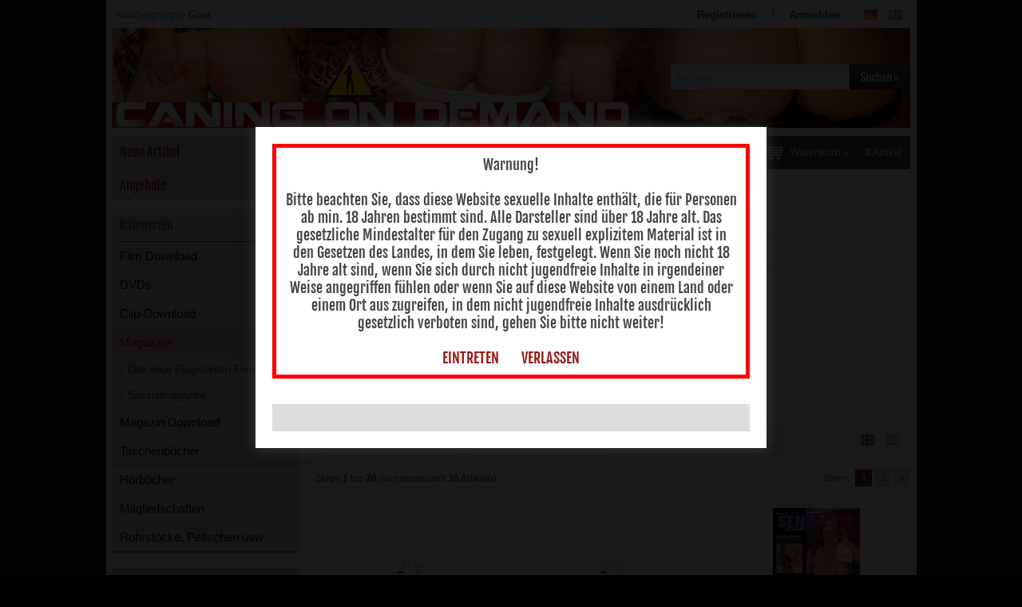

--- FILE ---
content_type: text/html; charset=iso-8859-15
request_url: https://www.caning-on-demand.com/Magazine:::199.html
body_size: 8657
content:
<!DOCTYPE html>
<html lang="de">
<head>
<meta charset="iso-8859-15" />
<meta name="viewport" content="width=device-width, user-scalable=yes" />
<title>Spanking Magazine</title>
<meta name="keywords" content="Lena K, Mood, Elite Pain, Queensnake, Spankingserver, Hardtied, Caning, Femdom, Madame Charlotte, Lupus, Pain4Fem, Kink, Bondage Maidens, Strap on," />
<meta name="description" content="Spanking Magazine" />
<meta name="robots" content="index,follow" />
<meta name="revisit-after" content="5 days" />
<link rel="alternate" href="https://www.caning-on-demand.com/Magazines:::199.html?language=en" hreflang="x-default" />
<link rel="alternate" href="https://www.caning-on-demand.com/Magazine:::199.html?language=de" hreflang="de" />
<link rel="alternate" href="https://www.caning-on-demand.com/Magazines:::199.html?language=en" hreflang="en" />
<link rel="next" href="https://www.caning-on-demand.com/Magazine:::199:2.html" />
<link rel="icon" type="image/png" href="https://www.caning-on-demand.com/templates/tpl_modified/favicons/favicon-16x16.png" sizes="16x16" />
<link rel="icon" type="image/png" href="https://www.caning-on-demand.com/templates/tpl_modified/favicons/favicon-32x32.png" sizes="32x32" />
<link rel="icon" type="image/png" href="https://www.caning-on-demand.com/templates/tpl_modified/favicons/favicon-96x96.png" sizes="96x96" />
<link rel="icon" type="image/png" href="https://www.caning-on-demand.com/templates/tpl_modified/favicons/favicon-194x194.png" sizes="194x194" />
<link rel="shortcut icon" type="image/x-icon" href="https://www.caning-on-demand.com/templates/tpl_modified/favicons/favicon.ico" />
<link rel="icon" type="image/x-icon" href="https://www.caning-on-demand.com/templates/tpl_modified/favicons/favicon.ico" />
<link rel="apple-touch-icon" href="https://www.caning-on-demand.com/templates/tpl_modified/favicons/apple-touch-icon-57x57-precomposed.png" sizes="57x57" />
<link rel="apple-touch-icon" href="https://www.caning-on-demand.com/templates/tpl_modified/favicons/apple-touch-icon-57x57.png" sizes="57x57" />
<link rel="apple-touch-icon" href="https://www.caning-on-demand.com/templates/tpl_modified/favicons/apple-touch-icon-60x60-precomposed.png" sizes="60x60" />
<link rel="apple-touch-icon" href="https://www.caning-on-demand.com/templates/tpl_modified/favicons/apple-touch-icon-60x60.png" sizes="60x60" />
<link rel="apple-touch-icon" href="https://www.caning-on-demand.com/templates/tpl_modified/favicons/apple-touch-icon-72x72-precomposed.png" sizes="72x72" />
<link rel="apple-touch-icon" href="https://www.caning-on-demand.com/templates/tpl_modified/favicons/apple-touch-icon-72x72.png" sizes="72x72" />
<link rel="apple-touch-icon" href="https://www.caning-on-demand.com/templates/tpl_modified/favicons/apple-touch-icon-76x76-precomposed.png" sizes="76x76" />
<link rel="apple-touch-icon" href="https://www.caning-on-demand.com/templates/tpl_modified/favicons/apple-touch-icon-76x76.png" sizes="76x76" />
<link rel="apple-touch-icon" href="https://www.caning-on-demand.com/templates/tpl_modified/favicons/apple-touch-icon-114x114-precomposed.png" sizes="114x114" />
<link rel="apple-touch-icon" href="https://www.caning-on-demand.com/templates/tpl_modified/favicons/apple-touch-icon-114x114.png" sizes="114x114" />
<link rel="apple-touch-icon" href="https://www.caning-on-demand.com/templates/tpl_modified/favicons/apple-touch-icon-120x120-precomposed.png" sizes="120x120" />
<link rel="apple-touch-icon" href="https://www.caning-on-demand.com/templates/tpl_modified/favicons/apple-touch-icon-120x120.png" sizes="120x120" />
<link rel="apple-touch-icon" href="https://www.caning-on-demand.com/templates/tpl_modified/favicons/apple-touch-icon-144x144-precomposed.png" sizes="144x144" />
<link rel="apple-touch-icon" href="https://www.caning-on-demand.com/templates/tpl_modified/favicons/apple-touch-icon-144x144.png" sizes="144x144" />
<link rel="apple-touch-icon" href="https://www.caning-on-demand.com/templates/tpl_modified/favicons/apple-touch-icon-152x152-precomposed.png" sizes="152x152" />
<link rel="apple-touch-icon" href="https://www.caning-on-demand.com/templates/tpl_modified/favicons/apple-touch-icon-152x152.png" sizes="152x152" />
<link rel="apple-touch-icon" href="https://www.caning-on-demand.com/templates/tpl_modified/favicons/apple-touch-icon-180x180-precomposed.png" sizes="180x180" />
<link rel="apple-touch-icon" href="https://www.caning-on-demand.com/templates/tpl_modified/favicons/apple-touch-icon-180x180.png" sizes="180x180" />
<link rel="apple-touch-icon" href="https://www.caning-on-demand.com/templates/tpl_modified/favicons/apple-touch-icon-precomposed.png" />
<link rel="apple-touch-icon" href="https://www.caning-on-demand.com/templates/tpl_modified/favicons/apple-touch-icon.png" />
<meta name="apple-mobile-web-app-title" content="Caning on Demand" />
<meta name="msapplication-square70x70logo" content="https://www.caning-on-demand.com/templates/tpl_modified/favicons/mstile-70x70.png" />
<meta name="msapplication-TileImage" content="https://www.caning-on-demand.com/templates/tpl_modified/favicons/mstile-144x144.png" />
<meta name="msapplication-square144x144logo" content="https://www.caning-on-demand.com/templates/tpl_modified/favicons/mstile-144x144.png" />
<meta name="msapplication-square150x150logo" content="https://www.caning-on-demand.com/templates/tpl_modified/favicons/mstile-150x150.png" />
<meta name="msapplication-wide310x150logo" content="https://www.caning-on-demand.com/templates/tpl_modified/favicons/mstile-310x150.png" />
<meta name="msapplication-square310x310logo" content="https://www.caning-on-demand.com/templates/tpl_modified/favicons/mstile-310x310.png" />
<meta name="msapplication-TileColor" content="#ffffff" />
<meta name="theme-color" content="#ffffff">
<meta name="msapplication-navbutton-color" content="#ffffff" />
<meta name="msapplication-tooltip" content="Caning on Demand" />
<meta name="msapplication-config" content="https://www.caning-on-demand.com/templates/tpl_modified/favicons/browserconfig.xml" />
<link rel="icon" type="image/png" href="https://www.caning-on-demand.com/templates/tpl_modified/favicons/android-chrome-36x36.png" sizes="36x36" />
<link rel="icon" type="image/png" href="https://www.caning-on-demand.com/templates/tpl_modified/favicons/android-chrome-48x48.png" sizes="48x48" />
<link rel="icon" type="image/png" href="https://www.caning-on-demand.com/templates/tpl_modified/favicons/android-chrome-72x72.png" sizes="72x72" />
<link rel="icon" type="image/png" href="https://www.caning-on-demand.com/templates/tpl_modified/favicons/android-chrome-96x96.png" sizes="96x96" />
<link rel="icon" type="image/png" href="https://www.caning-on-demand.com/templates/tpl_modified/favicons/android-chrome-144x144.png" sizes="144x144" />
<link rel="icon" type="image/png" href="https://www.caning-on-demand.com/templates/tpl_modified/favicons/android-chrome-192x192.png" sizes="192x192" />
<link rel="icon" type="image/png" href="https://www.caning-on-demand.com/templates/tpl_modified/favicons/android-chrome-256x256.png" sizes="256x256" />
<link rel="manifest" href="https://www.caning-on-demand.com/templates/tpl_modified/favicons/manifest.json" />
<meta name="application-name" content="Caning on Demand" />
<!--
=========================================================
modified eCommerce Shopsoftware (c) 2009-2013 [www.modified-shop.org]
=========================================================

modified eCommerce Shopsoftware offers you highly scalable E-Commerce-Solutions and Services.
The Shopsoftware is redistributable under the GNU General Public License (Version 2) [http://www.gnu.org/licenses/gpl-2.0.html].
based on: E-Commerce Engine Copyright (c) 2006 xt:Commerce, created by Mario Zanier & Guido Winger and licensed under GNU/GPL.
Information and contribution at http://www.xt-commerce.com

=========================================================
Please visit our website: www.modified-shop.org
=========================================================
-->
<meta name="generator" content="(c) by modified eCommerce Shopsoftware 7FA https://www.modified-shop.org" />
<link rel="stylesheet" href="https://www.caning-on-demand.com/templates/tpl_modified/stylesheet.min.css?v=1550026810" type="text/css" media="screen" />
<script type="text/javascript">var DIR_WS_BASE="https://www.caning-on-demand.com/"</script>
<script src="https://www.caning-on-demand.com/templates/tpl_modified/javascript/jquery-1.8.3.min.js" type="text/javascript"></script>

<script src="https://www.caning-on-demand.com/templates/tpl_modified/javascript/video.min.js" type="text/javascript"></script>

<link rel="stylesheet" property="stylesheet" href="https://www.caning-on-demand.com/templates/tpl_modified/css/video-js.min.css" type="text/css" /></head>
<body>
<div id="pwrap"><div id="layout_navbar"><div id="layout_navbar_inner"><div id="customers_group">Kundengruppe:  <strong>Gast</strong></div>    <div id="languages"><a href="https://www.caning-on-demand.com/Magazine:::199.html?language=de"><img src="https://www.caning-on-demand.com/lang/german/icon.gif" alt="Deutsch" width="17" height="12" title="Deutsch" /></a>  <a href="https://www.caning-on-demand.com/Magazines:::199.html?language=en"><img src="https://www.caning-on-demand.com/lang/english/icon.gif" alt="English" width="17" height="12" title="English" /></a> </div>    <ul class="topnavigation"> <li class="first"><a href="https://www.caning-on-demand.com/create_account.php">Registrieren</a></li><li><a href="https://www.caning-on-demand.com/login.php">Anmelden</a></li></ul></div></div><div id="layout_logo"><div id="logo"><a href="https://www.caning-on-demand.com/" title="Startseite &bull; Caning on Demand">&nbsp;</a></div><div id="search"><form id="quick_find" action="https://www.caning-on-demand.com/advanced_search_result.php" method="get" class="box-search"><input type="text" name="keywords" value="Suchen" id="inputString" maxlength="30" autocomplete="off" onkeyup="ac_lookup(this.value);" onfocus="if(this.value==this.defaultValue) this.value='';" onblur="if(this.value=='') this.value=this.defaultValue;" /><input type="image" src="https://www.caning-on-demand.com/templates/tpl_modified/buttons/german/button_quick_find.gif" alt="Suchen" title="Suchen" /><br class="clearfix" /></form><div class="suggestionsBox" id="suggestions" style="display:none;"><div class="suggestionList" id="autoSuggestionsList">&nbsp;</div></div></div></div><div id="layout_content" class="cf"><div id="col_left"><div class="box_category2"><div class="box_category_header"><a href="https://www.caning-on-demand.com/products_new.php">Neue Artikel</a></div><div class="box_line"></div><div class="box_category_header"><a href="https://www.caning-on-demand.com/specials.php">Angebote</a></div></div><div class="box_category"><div class="box_category_header2">Kategorien</div><div class="box_category_line2"></div><ul id="categorymenu"><li class="level1"><a href="https://www.caning-on-demand.com/Film-Download:::222.html" title="Film Download">Film Download</a></li><li class="level1"><a href="https://www.caning-on-demand.com/DVDs:::197.html" title="DVDs">DVDs</a></li><li class="level1"><a href="https://www.caning-on-demand.com/Clip-Download:::212.html" title="Clip-Download">Clip-Download</a></li><li class="level1 active1 activeparent1"><a href="https://www.caning-on-demand.com/Magazine:::199.html" title="Magazine">Magazine</a><ul><li class="level2"><a href="https://www.caning-on-demand.com/Magazine/Das-neue-Flagellanten-Forum:::199_298.html" title="Das neue Flagellanten Forum">Das neue Flagellanten Forum</a></li><li class="level2"><a href="https://www.caning-on-demand.com/Magazine/Spezialmagazine:::199_232.html" title="Spezialmagazine">Spezialmagazine</a></li></ul></li><li class="level1"><a href="https://www.caning-on-demand.com/Magazin-Download:::227.html" title="Magazin Download">Magazin Download</a></li><li class="level1"><a href="https://www.caning-on-demand.com/Taschenbuecher:::202.html" title="Taschenbücher">Taschenbücher</a></li><li class="level1"><a href="https://www.caning-on-demand.com/Hoerbuecher:::336.html" title="Hörbücher">Hörbücher</a></li><li class="level1"><a href="https://www.caning-on-demand.com/Mitgliedschaften:::204.html" title="Mitgliedschaften">Mitgliedschaften</a></li><li class="level1"><a href="https://www.caning-on-demand.com/Rohrstoecke-Peitschen-usw:::203.html" title="Rohrstöcke, Peitschen usw.">Rohrstöcke, Peitschen usw.</a></li></ul></div><div class="box1"><div class="box_header"><span class="show_title">Schnellkauf</span> </div><div class="box_line"></div><p class="midi lineheight16">Bitte geben Sie die Artikelnummer aus unserem Katalog ein.</p><form id="quick_add" action="https://www.caning-on-demand.com/Magazine:::199.html?action=add_a_quickie" method="post"><div class="quickie_form cf"><input type="text" name="quickie" /><input type="image" src="https://www.caning-on-demand.com/templates/tpl_modified/buttons/german/button_add_quick.gif" alt="In den Korb legen" title="In den Korb legen" /></div></form></div>      <div class="box1"><div class="box_header">Willkommen zur&uuml;ck!</div><div class="box_line"></div><form id="loginbox" action="https://www.caning-on-demand.com/login.php?action=process" method="post" class="box-login"><p class="box_sub">E-Mail-Adresse:</p><input type="email" name="email_address" maxlength="50" /><p class="box_sub">Passwort:</p><input type="password" name="password" maxlength="30" /><div class="box_sub_button cf"><a href="https://www.caning-on-demand.com/password_double_opt.php">Passwort vergessen?</a><input type="image" src="https://www.caning-on-demand.com/templates/tpl_modified/buttons/german/button_login_small.gif" alt="Anmelden" title="Anmelden" /></div></form></div></div><div id="col_right"><div id="content_navbar"><ul class="contentnavigation"> <li class="first"><a href="https://www.caning-on-demand.com/Kontakt:_:7.html">Kontakt</a></li><li><a href="https://www.caning-on-demand.com/Impressum:_:4.html">Impressum</a></li><li class="last"><a href="https://www.caning-on-demand.com/checkout_shipping.php"><strong>Kasse</strong></a></li><li class="cart"><div id="cart_short"><a id="toggle_cart" href="https://www.caning-on-demand.com/shopping_cart.php">Warenkorb &raquo;<span class="cart_content"><span class="bold_font">0</span> Artikel</span></a></div><div class="toggle_cart"><div class="mini"><strong>Ihr Warenkorb ist leer.</strong></div></div></li>                  </ul></div><div id="breadcrumb"><span class="breadcrumb_info"></span><span itemscope itemtype="http://schema.org/BreadcrumbList"><span itemprop="itemListElement" itemscope itemtype="http://schema.org/ListItem"><a itemprop="item" href="https://www.caning-on-demand.com/" class="headerNavigation"><span itemprop="name">Startseite</span></a><meta itemprop="position" content="1" /></span> &raquo; <span itemprop="itemListElement" itemscope itemtype="http://schema.org/ListItem"><span itemprop="item"><span class="current" itemprop="name">Magazine</span></span><meta itemprop="position" content="2" /></span></span></div>      <h1>Magazine</h1><h4>Weitere Unterkategorien:</h4><div class="subcats cf"><div class="subcatlist"><a href="https://www.caning-on-demand.com/Magazine/Das-neue-Flagellanten-Forum:::199_298.html"><span class="subcat_image"><span class="subcat_image_inner"><img src="https://www.caning-on-demand.com/images/categories/298.jpg" alt="Das neue Flagellanten Forum" /></span></span>      <span class="subcat_title"><span class="subcat_title_inner">Das neue Flagellanten Forum</span></span></a></div><div class="subcatlist"><a href="https://www.caning-on-demand.com/Magazine/Spezialmagazine:::199_232.html"><span class="subcat_image"><span class="subcat_image_inner"><img src="https://www.caning-on-demand.com/images/categories/232.jpg" alt="Spezialmagazine" /></span></span>      <span class="subcat_title"><span class="subcat_title_inner">Spezialmagazine</span></span></a></div></div><div class="filter_bar cf"><div class="sort_bar cf"><div class="sort_bar_row cf"><div class="sort_bar_item"><form id="sort" action="https://www.caning-on-demand.com/Magazine:::199.html" method="post"><select name="filter_sort" onchange="this.form.submit()"><option value="" selected="selected">Sortieren nach ...</option><option value="1">A bis Z</option><option value="2">Z bis A</option><option value="3">Preis aufsteigend</option><option value="4">Preis absteigend</option><option value="5">Neueste Produkte zuerst</option><option value="6">&Auml;lteste Produkte zuerst</option><option value="7">Am meisten verkauft</option></select><noscript><input type="submit" value="Anzeigen" id="filter_sort_submit" /></noscript></form></div><div class="sort_bar_item"><form id="set" action="https://www.caning-on-demand.com/Magazine:::199.html" method="post"><select name="filter_set" onchange="this.form.submit()"><option value="" selected="selected">Artikel pro Seite</option><option value="3">3 Artikel pro Seite</option><option value="12">12 Artikel pro Seite</option><option value="27">27 Artikel pro Seite</option><option value="999999">Alle Artikel anzeigen</option></select><noscript><input type="submit" value="Anzeigen" id="filter_set_submit" /></noscript></form></div><div class="sort_bar_item right cf"><a rel="nofollow" class="view_list" href="https://www.caning-on-demand.com/Magazine:::199.html?show=list" title="Listenansicht">&nbsp;</a><a rel="nofollow" class="view_box active" href="https://www.caning-on-demand.com/Magazine:::199.html?show=box" title="Boxansicht">&nbsp;</a></div></div></div></div><div class="pagination_bar cf"><div class="pagination_text">Zeige <strong>1</strong> bis <strong>20</strong> (von insgesamt <strong>30</strong> Artikeln)</div><div class="pagination_list"><ul>  <li class="plain">Seiten:</li><li class="current">1</li><li class="2"><a href="https://www.caning-on-demand.com/Magazine:::199:2.html" class="pageResults" title="Seite 2">2</a></li><li><a href="https://www.caning-on-demand.com/Magazine:::199:2.html" class="pageResults" title="n&auml;chste Seite">&raquo;</a></li>    </ul></div></div><div class="listingcontainer cf"><div class="listingbox"><div class="lb_inner"><div class="lb_image"><a href="https://www.caning-on-demand.com/Magazine/SENIOREN-KONTAKTE-AUSGABE-130::6398.html"><img class="unveil" src="https://www.caning-on-demand.com/templates/tpl_modified/css/images/loading.gif" data-src="https://www.caning-on-demand.com/images/product_images/thumbnail_images/6398_0.jpg" alt="SENIOREN KONTAKTE AUSGABE 130" /></a><noscript><a href="https://www.caning-on-demand.com/Magazine/SENIOREN-KONTAKTE-AUSGABE-130::6398.html"><img src="https://www.caning-on-demand.com/images/product_images/thumbnail_images/6398_0.jpg" alt="SENIOREN KONTAKTE AUSGABE 130" /></a></noscript></div><div class="lb_title"><h2><a href="https://www.caning-on-demand.com/Magazine/SENIOREN-KONTAKTE-AUSGABE-130::6398.html">SENIOREN KONTAKTE AUSGABE 130</a></h2></div><div class="lb_shipping">Lieferzeit: <a rel="nofollow" target="_blank" href="https://www.caning-on-demand.com/popup_content.php?coID=13" title="Information" class="iframe">3-4 Tage</a></div><div class="space-normal"></div><div class="lb_price"><span class="standard_price">10,50 EUR</span></div><div class="lb_tax">exkl.  MwSt. zzgl. <a rel="nofollow" target="_blank" href="https://www.caning-on-demand.com/popup_content.php?coID=1" title="Information" class="iframe">Versandkosten</a></div><div class="space-normal"></div><div class="lb_buttons cf"><div class="cssButtonPos11"><a href="https://www.caning-on-demand.com/Magazine/SENIOREN-KONTAKTE-AUSGABE-130::6398.html"><img src="https://www.caning-on-demand.com/templates/tpl_modified/buttons/german/button_product_more.gif" alt="Details" width="90" height="32" /></a></div></div></div></div><div class="listingbox"><div class="lb_inner"><div class="lb_image"><a href="https://www.caning-on-demand.com/Magazine/SENIOREN-KONTAKTE-AUSGABE-131::6412.html"><img class="unveil" src="https://www.caning-on-demand.com/templates/tpl_modified/css/images/loading.gif" data-src="https://www.caning-on-demand.com/images/product_images/thumbnail_images/6412_0.jpg" alt="SENIOREN KONTAKTE AUSGABE 131" /></a><noscript><a href="https://www.caning-on-demand.com/Magazine/SENIOREN-KONTAKTE-AUSGABE-131::6412.html"><img src="https://www.caning-on-demand.com/images/product_images/thumbnail_images/6412_0.jpg" alt="SENIOREN KONTAKTE AUSGABE 131" /></a></noscript></div><div class="lb_title"><h2><a href="https://www.caning-on-demand.com/Magazine/SENIOREN-KONTAKTE-AUSGABE-131::6412.html">SENIOREN KONTAKTE AUSGABE 131</a></h2></div><div class="lb_shipping">Lieferzeit: <a rel="nofollow" target="_blank" href="https://www.caning-on-demand.com/popup_content.php?coID=13" title="Information" class="iframe">3-4 Tage</a></div><div class="space-normal"></div><div class="lb_price"><span class="standard_price">10,50 EUR</span></div><div class="lb_tax">exkl.  MwSt. zzgl. <a rel="nofollow" target="_blank" href="https://www.caning-on-demand.com/popup_content.php?coID=1" title="Information" class="iframe">Versandkosten</a></div><div class="space-normal"></div><div class="lb_buttons cf"><div class="cssButtonPos11"><a href="https://www.caning-on-demand.com/Magazine/SENIOREN-KONTAKTE-AUSGABE-131::6412.html"><img src="https://www.caning-on-demand.com/templates/tpl_modified/buttons/german/button_product_more.gif" alt="Details" width="90" height="32" /></a></div></div></div></div><div class="listingbox"><div class="lb_inner"><div class="lb_image"><a href="https://www.caning-on-demand.com/Magazine/SENIOREN-KONTAKTE-AUSGABE-133::6448.html"><img class="unveil" src="https://www.caning-on-demand.com/templates/tpl_modified/css/images/loading.gif" data-src="https://www.caning-on-demand.com/images/product_images/thumbnail_images/6448_0.jpg" alt="SENIOREN KONTAKTE AUSGABE 133" /></a><noscript><a href="https://www.caning-on-demand.com/Magazine/SENIOREN-KONTAKTE-AUSGABE-133::6448.html"><img src="https://www.caning-on-demand.com/images/product_images/thumbnail_images/6448_0.jpg" alt="SENIOREN KONTAKTE AUSGABE 133" /></a></noscript></div><div class="lb_title"><h2><a href="https://www.caning-on-demand.com/Magazine/SENIOREN-KONTAKTE-AUSGABE-133::6448.html">SENIOREN KONTAKTE AUSGABE 133</a></h2></div><div class="lb_shipping">Lieferzeit: <a rel="nofollow" target="_blank" href="https://www.caning-on-demand.com/popup_content.php?coID=13" title="Information" class="iframe">3-4 Tage</a></div><div class="space-normal"></div><div class="lb_price"><span class="standard_price">10,50 EUR</span></div><div class="lb_tax">exkl.  MwSt. zzgl. <a rel="nofollow" target="_blank" href="https://www.caning-on-demand.com/popup_content.php?coID=1" title="Information" class="iframe">Versandkosten</a></div><div class="space-normal"></div><div class="lb_buttons cf"><div class="cssButtonPos11"><a href="https://www.caning-on-demand.com/Magazine/SENIOREN-KONTAKTE-AUSGABE-133::6448.html"><img src="https://www.caning-on-demand.com/templates/tpl_modified/buttons/german/button_product_more.gif" alt="Details" width="90" height="32" /></a></div></div></div></div><div class="listingbox"><div class="lb_inner"><div class="lb_image"><a href="https://www.caning-on-demand.com/Magazine/SENIOREN-KONTAKTE-AUSGABE-136::6521.html"><img class="unveil" src="https://www.caning-on-demand.com/templates/tpl_modified/css/images/loading.gif" data-src="https://www.caning-on-demand.com/images/product_images/thumbnail_images/6521_0.jpg" alt="SENIOREN KONTAKTE AUSGABE 136" /></a><noscript><a href="https://www.caning-on-demand.com/Magazine/SENIOREN-KONTAKTE-AUSGABE-136::6521.html"><img src="https://www.caning-on-demand.com/images/product_images/thumbnail_images/6521_0.jpg" alt="SENIOREN KONTAKTE AUSGABE 136" /></a></noscript></div><div class="lb_title"><h2><a href="https://www.caning-on-demand.com/Magazine/SENIOREN-KONTAKTE-AUSGABE-136::6521.html">SENIOREN KONTAKTE AUSGABE 136</a></h2></div><div class="lb_shipping">Lieferzeit: <a rel="nofollow" target="_blank" href="https://www.caning-on-demand.com/popup_content.php?coID=13" title="Information" class="iframe">3-4 Tage</a></div><div class="space-normal"></div><div class="lb_price"><span class="standard_price">10,50 EUR</span></div><div class="lb_tax">exkl.  MwSt. zzgl. <a rel="nofollow" target="_blank" href="https://www.caning-on-demand.com/popup_content.php?coID=1" title="Information" class="iframe">Versandkosten</a></div><div class="space-normal"></div><div class="lb_buttons cf"><div class="cssButtonPos11"><a href="https://www.caning-on-demand.com/Magazine/SENIOREN-KONTAKTE-AUSGABE-136::6521.html"><img src="https://www.caning-on-demand.com/templates/tpl_modified/buttons/german/button_product_more.gif" alt="Details" width="90" height="32" /></a></div></div></div></div><div class="listingbox"><div class="lb_inner"><div class="lb_image"><a href="https://www.caning-on-demand.com/Magazine/Senioren-Kontakte-148::6639.html"><img class="unveil" src="https://www.caning-on-demand.com/templates/tpl_modified/css/images/loading.gif" data-src="https://www.caning-on-demand.com/images/product_images/thumbnail_images/6639_0.jpg" alt="Senioren Kontakte 148" /></a><noscript><a href="https://www.caning-on-demand.com/Magazine/Senioren-Kontakte-148::6639.html"><img src="https://www.caning-on-demand.com/images/product_images/thumbnail_images/6639_0.jpg" alt="Senioren Kontakte 148" /></a></noscript></div><div class="lb_title"><h2><a href="https://www.caning-on-demand.com/Magazine/Senioren-Kontakte-148::6639.html">Senioren Kontakte 148</a></h2></div><div class="lb_shipping">Lieferzeit: <a rel="nofollow" target="_blank" href="https://www.caning-on-demand.com/popup_content.php?coID=13" title="Information" class="iframe">3-4 Tage</a></div><div class="lb_price"><span class="old_price"><span class="small_price">Unser bisheriger Preis </span>11,95 EUR</span><span class="new_price"><span class="small_price"> Jetzt nur </span> 11,50 EUR</span><span class="save_price">Sie sparen  4% / 0,45 EUR</span></div><div class="lb_tax">exkl.  MwSt. zzgl. <a rel="nofollow" target="_blank" href="https://www.caning-on-demand.com/popup_content.php?coID=1" title="Information" class="iframe">Versandkosten</a></div><div class="lb_buttons cf"><div class="cssButtonPos11"><a href="https://www.caning-on-demand.com/Magazine/Senioren-Kontakte-148::6639.html"><img src="https://www.caning-on-demand.com/templates/tpl_modified/buttons/german/button_product_more.gif" alt="Details" width="90" height="32" /></a></div></div></div></div><div class="listingbox"><div class="lb_inner"><div class="lb_image"><a href="https://www.caning-on-demand.com/Magazine/SENIOREN-KONTAKTE-AUSGABE-153::6722.html"><img class="unveil" src="https://www.caning-on-demand.com/templates/tpl_modified/css/images/loading.gif" data-src="https://www.caning-on-demand.com/images/product_images/thumbnail_images/6722_0.jpg" alt="SENIOREN KONTAKTE AUSGABE 153" /></a><noscript><a href="https://www.caning-on-demand.com/Magazine/SENIOREN-KONTAKTE-AUSGABE-153::6722.html"><img src="https://www.caning-on-demand.com/images/product_images/thumbnail_images/6722_0.jpg" alt="SENIOREN KONTAKTE AUSGABE 153" /></a></noscript></div><div class="lb_title"><h2><a href="https://www.caning-on-demand.com/Magazine/SENIOREN-KONTAKTE-AUSGABE-153::6722.html">SENIOREN KONTAKTE AUSGABE 153</a></h2></div><div class="lb_shipping">Lieferzeit: <a rel="nofollow" target="_blank" href="https://www.caning-on-demand.com/popup_content.php?coID=13" title="Information" class="iframe">3-4 Tage</a></div><div class="lb_price"><span class="old_price"><span class="small_price">Unser bisheriger Preis </span>12,50 EUR</span><span class="new_price"><span class="small_price"> Jetzt nur </span> 11,95 EUR</span><span class="save_price">Sie sparen  4% / 0,55 EUR</span></div><div class="lb_tax">exkl.  MwSt. zzgl. <a rel="nofollow" target="_blank" href="https://www.caning-on-demand.com/popup_content.php?coID=1" title="Information" class="iframe">Versandkosten</a></div><div class="lb_buttons cf"><div class="cssButtonPos11"><a href="https://www.caning-on-demand.com/Magazine/SENIOREN-KONTAKTE-AUSGABE-153::6722.html"><img src="https://www.caning-on-demand.com/templates/tpl_modified/buttons/german/button_product_more.gif" alt="Details" width="90" height="32" /></a></div></div></div></div><div class="listingbox"><div class="lb_inner"><div class="lb_image"><a href="https://www.caning-on-demand.com/Magazine/HAPPY-WEEKEND-MAGAZIN-1163-07-2020::6105.html"><img class="unveil" src="https://www.caning-on-demand.com/templates/tpl_modified/css/images/loading.gif" data-src="https://www.caning-on-demand.com/images/product_images/thumbnail_images/6105_0.jpg" alt="HAPPY WEEKEND MAGAZIN 1163 07/2020" /></a><noscript><a href="https://www.caning-on-demand.com/Magazine/HAPPY-WEEKEND-MAGAZIN-1163-07-2020::6105.html"><img src="https://www.caning-on-demand.com/images/product_images/thumbnail_images/6105_0.jpg" alt="HAPPY WEEKEND MAGAZIN 1163 07/2020" /></a></noscript></div><div class="lb_title"><h2><a href="https://www.caning-on-demand.com/Magazine/HAPPY-WEEKEND-MAGAZIN-1163-07-2020::6105.html">HAPPY WEEKEND MAGAZIN 1163 07/2020</a></h2></div><div class="lb_shipping">Lieferzeit: <a rel="nofollow" target="_blank" href="https://www.caning-on-demand.com/popup_content.php?coID=13" title="Information" class="iframe">3-4 Tage</a></div><div class="lb_price"><span class="old_price"><span class="small_price">Unser bisheriger Preis </span>12,90 EUR</span><span class="new_price"><span class="small_price"> Jetzt nur </span> 12,85 EUR</span><span class="save_price">Sie sparen  0% / 0,05 EUR</span></div><div class="lb_tax">exkl.  MwSt. zzgl. <a rel="nofollow" target="_blank" href="https://www.caning-on-demand.com/popup_content.php?coID=1" title="Information" class="iframe">Versandkosten</a></div><div class="lb_buttons cf"><div class="cssButtonPos11"><a href="https://www.caning-on-demand.com/Magazine/HAPPY-WEEKEND-MAGAZIN-1163-07-2020::6105.html"><img src="https://www.caning-on-demand.com/templates/tpl_modified/buttons/german/button_product_more.gif" alt="Details" width="90" height="32" /></a></div></div></div></div><div class="listingbox"><div class="lb_inner"><div class="lb_image"><a href="https://www.caning-on-demand.com/Magazine/HAPPY-WEEKEND-MAGAZIN-1167-11-2020::6191.html"><img class="unveil" src="https://www.caning-on-demand.com/templates/tpl_modified/css/images/loading.gif" data-src="https://www.caning-on-demand.com/images/product_images/thumbnail_images/6191_0.jpg" alt="HAPPY WEEKEND MAGAZIN 1167 11/2020" /></a><noscript><a href="https://www.caning-on-demand.com/Magazine/HAPPY-WEEKEND-MAGAZIN-1167-11-2020::6191.html"><img src="https://www.caning-on-demand.com/images/product_images/thumbnail_images/6191_0.jpg" alt="HAPPY WEEKEND MAGAZIN 1167 11/2020" /></a></noscript></div><div class="lb_title"><h2><a href="https://www.caning-on-demand.com/Magazine/HAPPY-WEEKEND-MAGAZIN-1167-11-2020::6191.html">HAPPY WEEKEND MAGAZIN 1167 11/2020</a></h2></div><div class="lb_shipping">Lieferzeit: <a rel="nofollow" target="_blank" href="https://www.caning-on-demand.com/popup_content.php?coID=13" title="Information" class="iframe">3-4 Tage</a></div><div class="space-normal"></div><div class="lb_price"><span class="standard_price">12,95 EUR</span></div><div class="lb_tax">exkl.  MwSt. zzgl. <a rel="nofollow" target="_blank" href="https://www.caning-on-demand.com/popup_content.php?coID=1" title="Information" class="iframe">Versandkosten</a></div><div class="space-normal"></div><div class="lb_buttons cf"><div class="cssButtonPos11"><a href="https://www.caning-on-demand.com/Magazine/HAPPY-WEEKEND-MAGAZIN-1167-11-2020::6191.html"><img src="https://www.caning-on-demand.com/templates/tpl_modified/buttons/german/button_product_more.gif" alt="Details" width="90" height="32" /></a></div></div></div></div><div class="listingbox"><div class="lb_inner"><div class="lb_image"><a href="https://www.caning-on-demand.com/Magazine/Mein-Happy-Weekend-12-2020-Dezember-Nr-1168::6212.html"><img class="unveil" src="https://www.caning-on-demand.com/templates/tpl_modified/css/images/loading.gif" data-src="https://www.caning-on-demand.com/images/product_images/thumbnail_images/6212_0.jpg" alt="Mein Happy Weekend 12-2020 Dezember Nr 1168" /></a><noscript><a href="https://www.caning-on-demand.com/Magazine/Mein-Happy-Weekend-12-2020-Dezember-Nr-1168::6212.html"><img src="https://www.caning-on-demand.com/images/product_images/thumbnail_images/6212_0.jpg" alt="Mein Happy Weekend 12-2020 Dezember Nr 1168" /></a></noscript></div><div class="lb_title"><h2><a href="https://www.caning-on-demand.com/Magazine/Mein-Happy-Weekend-12-2020-Dezember-Nr-1168::6212.html">"Mein Happy Weekend" 12-2020 Dezember Nr 1168</a></h2></div><div class="lb_shipping">Lieferzeit: <a rel="nofollow" target="_blank" href="https://www.caning-on-demand.com/popup_content.php?coID=13" title="Information" class="iframe">3-4 Tage</a></div><div class="space-normal"></div><div class="lb_price"><span class="standard_price">12,95 EUR</span></div><div class="lb_tax">exkl.  MwSt. zzgl. <a rel="nofollow" target="_blank" href="https://www.caning-on-demand.com/popup_content.php?coID=1" title="Information" class="iframe">Versandkosten</a></div><div class="space-normal"></div><div class="lb_buttons cf"><div class="cssButtonPos11"><a href="https://www.caning-on-demand.com/Magazine/Mein-Happy-Weekend-12-2020-Dezember-Nr-1168::6212.html"><img src="https://www.caning-on-demand.com/templates/tpl_modified/buttons/german/button_product_more.gif" alt="Details" width="90" height="32" /></a></div></div></div></div><div class="listingbox"><div class="lb_inner"><div class="lb_image"><a href="https://www.caning-on-demand.com/Magazine/SENIOREN-KONTAKTE-AUSGABE-132::6440.html"><img class="unveil" src="https://www.caning-on-demand.com/templates/tpl_modified/css/images/loading.gif" data-src="https://www.caning-on-demand.com/images/product_images/thumbnail_images/6440_0.jpg" alt="SENIOREN KONTAKTE AUSGABE 132" /></a><noscript><a href="https://www.caning-on-demand.com/Magazine/SENIOREN-KONTAKTE-AUSGABE-132::6440.html"><img src="https://www.caning-on-demand.com/images/product_images/thumbnail_images/6440_0.jpg" alt="SENIOREN KONTAKTE AUSGABE 132" /></a></noscript></div><div class="lb_title"><h2><a href="https://www.caning-on-demand.com/Magazine/SENIOREN-KONTAKTE-AUSGABE-132::6440.html">SENIOREN KONTAKTE AUSGABE 132</a></h2></div><div class="lb_shipping">Lieferzeit: <a rel="nofollow" target="_blank" href="https://www.caning-on-demand.com/popup_content.php?coID=13" title="Information" class="iframe">3-4 Tage</a></div><div class="space-normal"></div><div class="lb_price"><span class="standard_price">12,95 EUR</span></div><div class="lb_tax">exkl.  MwSt. zzgl. <a rel="nofollow" target="_blank" href="https://www.caning-on-demand.com/popup_content.php?coID=1" title="Information" class="iframe">Versandkosten</a></div><div class="space-normal"></div><div class="lb_buttons cf"><div class="cssButtonPos11"><a href="https://www.caning-on-demand.com/Magazine/SENIOREN-KONTAKTE-AUSGABE-132::6440.html"><img src="https://www.caning-on-demand.com/templates/tpl_modified/buttons/german/button_product_more.gif" alt="Details" width="90" height="32" /></a></div></div></div></div><div class="listingbox"><div class="lb_inner"><div class="lb_image"><a href="https://www.caning-on-demand.com/Magazine/Happy-Weekend-inkl-DVD-2-Stunden-Hardcore::6442.html"><img class="unveil" src="https://www.caning-on-demand.com/templates/tpl_modified/css/images/loading.gif" data-src="https://www.caning-on-demand.com/images/product_images/thumbnail_images/6442_0.jpg" alt="Happy Weekend inkl. DVD (2 Stunden Hardcore)" /></a><noscript><a href="https://www.caning-on-demand.com/Magazine/Happy-Weekend-inkl-DVD-2-Stunden-Hardcore::6442.html"><img src="https://www.caning-on-demand.com/images/product_images/thumbnail_images/6442_0.jpg" alt="Happy Weekend inkl. DVD (2 Stunden Hardcore)" /></a></noscript></div><div class="lb_title"><h2><a href="https://www.caning-on-demand.com/Magazine/Happy-Weekend-inkl-DVD-2-Stunden-Hardcore::6442.html">Happy Weekend inkl. DVD (2 Stunden Hardcore)</a></h2></div><div class="lb_shipping">Lieferzeit: <a rel="nofollow" target="_blank" href="https://www.caning-on-demand.com/popup_content.php?coID=13" title="Information" class="iframe">3-4 Tage</a></div><div class="space-normal"></div><div class="lb_price"><span class="standard_price">12,95 EUR</span></div><div class="lb_tax">exkl.  MwSt. zzgl. <a rel="nofollow" target="_blank" href="https://www.caning-on-demand.com/popup_content.php?coID=1" title="Information" class="iframe">Versandkosten</a></div><div class="space-normal"></div><div class="lb_buttons cf"><div class="cssButtonPos11"><a href="https://www.caning-on-demand.com/Magazine/Happy-Weekend-inkl-DVD-2-Stunden-Hardcore::6442.html"><img src="https://www.caning-on-demand.com/templates/tpl_modified/buttons/german/button_product_more.gif" alt="Details" width="90" height="32" /></a></div></div></div></div><div class="listingbox"><div class="lb_inner"><div class="lb_image"><a href="https://www.caning-on-demand.com/Magazine/DAS-NEUE-AUTOFAHRER-WEEKEND-NR-252::6446.html"><img class="unveil" src="https://www.caning-on-demand.com/templates/tpl_modified/css/images/loading.gif" data-src="https://www.caning-on-demand.com/images/product_images/thumbnail_images/6446_0.jpg" alt="DAS NEUE AUTOFAHRER WEEKEND NR. 252" /></a><noscript><a href="https://www.caning-on-demand.com/Magazine/DAS-NEUE-AUTOFAHRER-WEEKEND-NR-252::6446.html"><img src="https://www.caning-on-demand.com/images/product_images/thumbnail_images/6446_0.jpg" alt="DAS NEUE AUTOFAHRER WEEKEND NR. 252" /></a></noscript></div><div class="lb_title"><h2><a href="https://www.caning-on-demand.com/Magazine/DAS-NEUE-AUTOFAHRER-WEEKEND-NR-252::6446.html">DAS NEUE AUTOFAHRER WEEKEND NR. 252</a></h2></div><div class="lb_shipping">Lieferzeit: <a rel="nofollow" target="_blank" href="https://www.caning-on-demand.com/popup_content.php?coID=13" title="Information" class="iframe">3-4 Tage</a></div><div class="space-normal"></div><div class="lb_price"><span class="standard_price">12,95 EUR</span></div><div class="lb_tax">exkl.  MwSt. zzgl. <a rel="nofollow" target="_blank" href="https://www.caning-on-demand.com/popup_content.php?coID=1" title="Information" class="iframe">Versandkosten</a></div><div class="space-normal"></div><div class="lb_buttons cf"><div class="cssButtonPos11"><a href="https://www.caning-on-demand.com/Magazine/DAS-NEUE-AUTOFAHRER-WEEKEND-NR-252::6446.html"><img src="https://www.caning-on-demand.com/templates/tpl_modified/buttons/german/button_product_more.gif" alt="Details" width="90" height="32" /></a></div></div></div></div><div class="listingbox"><div class="lb_inner"><div class="lb_image"><a href="https://www.caning-on-demand.com/Magazine/HAPPY-WEEKEND-MAGAZIN-1174-12-2021::6447.html"><img class="unveil" src="https://www.caning-on-demand.com/templates/tpl_modified/css/images/loading.gif" data-src="https://www.caning-on-demand.com/images/product_images/thumbnail_images/6447_0.jpg" alt="HAPPY WEEKEND MAGAZIN 1174 12/2021" /></a><noscript><a href="https://www.caning-on-demand.com/Magazine/HAPPY-WEEKEND-MAGAZIN-1174-12-2021::6447.html"><img src="https://www.caning-on-demand.com/images/product_images/thumbnail_images/6447_0.jpg" alt="HAPPY WEEKEND MAGAZIN 1174 12/2021" /></a></noscript></div><div class="lb_title"><h2><a href="https://www.caning-on-demand.com/Magazine/HAPPY-WEEKEND-MAGAZIN-1174-12-2021::6447.html">HAPPY WEEKEND MAGAZIN 1174 12/2021</a></h2></div><div class="lb_shipping">Lieferzeit: <a rel="nofollow" target="_blank" href="https://www.caning-on-demand.com/popup_content.php?coID=13" title="Information" class="iframe">3-4 Tage</a></div><div class="space-normal"></div><div class="lb_price"><span class="standard_price">12,95 EUR</span></div><div class="lb_tax">exkl.  MwSt. zzgl. <a rel="nofollow" target="_blank" href="https://www.caning-on-demand.com/popup_content.php?coID=1" title="Information" class="iframe">Versandkosten</a></div><div class="space-normal"></div><div class="lb_buttons cf"><div class="cssButtonPos11"><a href="https://www.caning-on-demand.com/Magazine/HAPPY-WEEKEND-MAGAZIN-1174-12-2021::6447.html"><img src="https://www.caning-on-demand.com/templates/tpl_modified/buttons/german/button_product_more.gif" alt="Details" width="90" height="32" /></a></div></div></div></div><div class="listingbox"><div class="lb_inner"><div class="lb_image"><a href="https://www.caning-on-demand.com/Magazine/SENIOREN-KONTAKTE-AUSGABE-135::6496.html"><img class="unveil" src="https://www.caning-on-demand.com/templates/tpl_modified/css/images/loading.gif" data-src="https://www.caning-on-demand.com/images/product_images/thumbnail_images/6496_0.jpg" alt="SENIOREN KONTAKTE AUSGABE 135" /></a><noscript><a href="https://www.caning-on-demand.com/Magazine/SENIOREN-KONTAKTE-AUSGABE-135::6496.html"><img src="https://www.caning-on-demand.com/images/product_images/thumbnail_images/6496_0.jpg" alt="SENIOREN KONTAKTE AUSGABE 135" /></a></noscript></div><div class="lb_title"><h2><a href="https://www.caning-on-demand.com/Magazine/SENIOREN-KONTAKTE-AUSGABE-135::6496.html">SENIOREN KONTAKTE AUSGABE 135</a></h2></div><div class="lb_shipping">Lieferzeit: <a rel="nofollow" target="_blank" href="https://www.caning-on-demand.com/popup_content.php?coID=13" title="Information" class="iframe">3-4 Tage</a></div><div class="space-normal"></div><div class="lb_price"><span class="standard_price">12,95 EUR</span></div><div class="lb_tax">exkl.  MwSt. zzgl. <a rel="nofollow" target="_blank" href="https://www.caning-on-demand.com/popup_content.php?coID=1" title="Information" class="iframe">Versandkosten</a></div><div class="space-normal"></div><div class="lb_buttons cf"><div class="cssButtonPos11"><a href="https://www.caning-on-demand.com/Magazine/SENIOREN-KONTAKTE-AUSGABE-135::6496.html"><img src="https://www.caning-on-demand.com/templates/tpl_modified/buttons/german/button_product_more.gif" alt="Details" width="90" height="32" /></a></div></div></div></div><div class="listingbox"><div class="lb_inner"><div class="lb_image"><a href="https://www.caning-on-demand.com/Magazine/SENIOREN-KONTAKTE-AUSGABE-139::6550.html"><img class="unveil" src="https://www.caning-on-demand.com/templates/tpl_modified/css/images/loading.gif" data-src="https://www.caning-on-demand.com/images/product_images/thumbnail_images/6550_0.jpg" alt="SENIOREN KONTAKTE AUSGABE 139" /></a><noscript><a href="https://www.caning-on-demand.com/Magazine/SENIOREN-KONTAKTE-AUSGABE-139::6550.html"><img src="https://www.caning-on-demand.com/images/product_images/thumbnail_images/6550_0.jpg" alt="SENIOREN KONTAKTE AUSGABE 139" /></a></noscript></div><div class="lb_title"><h2><a href="https://www.caning-on-demand.com/Magazine/SENIOREN-KONTAKTE-AUSGABE-139::6550.html">SENIOREN KONTAKTE AUSGABE 139</a></h2></div><div class="lb_shipping">Lieferzeit: <a rel="nofollow" target="_blank" href="https://www.caning-on-demand.com/popup_content.php?coID=13" title="Information" class="iframe">3-4 Tage</a></div><div class="lb_price"><span class="old_price"><span class="small_price">Unser bisheriger Preis </span>12,95 EUR</span><span class="new_price"><span class="small_price"> Jetzt nur </span> 11,95 EUR</span><span class="save_price">Sie sparen  8% / 1,00 EUR</span></div><div class="lb_tax">exkl.  MwSt. zzgl. <a rel="nofollow" target="_blank" href="https://www.caning-on-demand.com/popup_content.php?coID=1" title="Information" class="iframe">Versandkosten</a></div><div class="lb_buttons cf"><div class="cssButtonPos11"><a href="https://www.caning-on-demand.com/Magazine/SENIOREN-KONTAKTE-AUSGABE-139::6550.html"><img src="https://www.caning-on-demand.com/templates/tpl_modified/buttons/german/button_product_more.gif" alt="Details" width="90" height="32" /></a></div></div></div></div><div class="listingbox"><div class="lb_inner"><div class="lb_image"><a href="https://www.caning-on-demand.com/Magazine/HAPPY-WEEKEND-MAGAZIN-1179-Mit-DVD-2-St-Hardcore::6506.html"><img class="unveil" src="https://www.caning-on-demand.com/templates/tpl_modified/css/images/loading.gif" data-src="https://www.caning-on-demand.com/images/product_images/thumbnail_images/6506_0.jpg" alt="HAPPY WEEKEND MAGAZIN 1179 - Mit DVD (2 St. Hardcore)" /></a><noscript><a href="https://www.caning-on-demand.com/Magazine/HAPPY-WEEKEND-MAGAZIN-1179-Mit-DVD-2-St-Hardcore::6506.html"><img src="https://www.caning-on-demand.com/images/product_images/thumbnail_images/6506_0.jpg" alt="HAPPY WEEKEND MAGAZIN 1179 - Mit DVD (2 St. Hardcore)" /></a></noscript></div><div class="lb_title"><h2><a href="https://www.caning-on-demand.com/Magazine/HAPPY-WEEKEND-MAGAZIN-1179-Mit-DVD-2-St-Hardcore::6506.html">HAPPY WEEKEND MAGAZIN 1179 - Mit DVD (2 St. Hardcore)</a></h2></div><div class="lb_shipping">Lieferzeit: <a rel="nofollow" target="_blank" href="https://www.caning-on-demand.com/popup_content.php?coID=13" title="Information" class="iframe">3-4 Tage</a></div><div class="space-normal"></div><div class="lb_price"><span class="standard_price">13,95 EUR</span></div><div class="lb_tax">exkl.  MwSt. zzgl. <a rel="nofollow" target="_blank" href="https://www.caning-on-demand.com/popup_content.php?coID=1" title="Information" class="iframe">Versandkosten</a></div><div class="space-normal"></div><div class="lb_buttons cf"><div class="cssButtonPos11"><a href="https://www.caning-on-demand.com/Magazine/HAPPY-WEEKEND-MAGAZIN-1179-Mit-DVD-2-St-Hardcore::6506.html"><img src="https://www.caning-on-demand.com/templates/tpl_modified/buttons/german/button_product_more.gif" alt="Details" width="90" height="32" /></a></div></div></div></div><div class="listingbox"><div class="lb_inner"><div class="lb_image"><a href="https://www.caning-on-demand.com/Magazine/Happy-Weekend-inkl-DVD-2-Stunden-Hardcore-1195::6593.html"><img class="unveil" src="https://www.caning-on-demand.com/templates/tpl_modified/css/images/loading.gif" data-src="https://www.caning-on-demand.com/images/product_images/thumbnail_images/6593_0.jpg" alt="Happy Weekend inkl. DVD (2 Stunden Hardcore) 1195" /></a><noscript><a href="https://www.caning-on-demand.com/Magazine/Happy-Weekend-inkl-DVD-2-Stunden-Hardcore-1195::6593.html"><img src="https://www.caning-on-demand.com/images/product_images/thumbnail_images/6593_0.jpg" alt="Happy Weekend inkl. DVD (2 Stunden Hardcore) 1195" /></a></noscript></div><div class="lb_title"><h2><a href="https://www.caning-on-demand.com/Magazine/Happy-Weekend-inkl-DVD-2-Stunden-Hardcore-1195::6593.html">Happy Weekend inkl. DVD (2 Stunden Hardcore) 1195</a></h2></div><div class="lb_shipping">Lieferzeit: <a rel="nofollow" target="_blank" href="https://www.caning-on-demand.com/popup_content.php?coID=13" title="Information" class="iframe">3-4 Tage</a></div><div class="lb_price"><span class="old_price"><span class="small_price">Unser bisheriger Preis </span>13,95 EUR</span><span class="new_price"><span class="small_price"> Jetzt nur </span> 12,95 EUR</span><span class="save_price">Sie sparen  7% / 1,00 EUR</span></div><div class="lb_tax">exkl.  MwSt. zzgl. <a rel="nofollow" target="_blank" href="https://www.caning-on-demand.com/popup_content.php?coID=1" title="Information" class="iframe">Versandkosten</a></div><div class="lb_buttons cf"><div class="cssButtonPos11"><a href="https://www.caning-on-demand.com/Magazine/Happy-Weekend-inkl-DVD-2-Stunden-Hardcore-1195::6593.html"><img src="https://www.caning-on-demand.com/templates/tpl_modified/buttons/german/button_product_more.gif" alt="Details" width="90" height="32" /></a></div></div></div></div><div class="listingbox"><div class="lb_inner"><div class="lb_image"><a href="https://www.caning-on-demand.com/Magazine/Happy-Weekend-inkl-DVD-2-Stunden-Hardcore::6643.html"><img class="unveil" src="https://www.caning-on-demand.com/templates/tpl_modified/css/images/loading.gif" data-src="https://www.caning-on-demand.com/images/product_images/thumbnail_images/6643_0.jpg" alt="Happy Weekend inkl. DVD (2 Stunden Hardcore)" /></a><noscript><a href="https://www.caning-on-demand.com/Magazine/Happy-Weekend-inkl-DVD-2-Stunden-Hardcore::6643.html"><img src="https://www.caning-on-demand.com/images/product_images/thumbnail_images/6643_0.jpg" alt="Happy Weekend inkl. DVD (2 Stunden Hardcore)" /></a></noscript></div><div class="lb_title"><h2><a href="https://www.caning-on-demand.com/Magazine/Happy-Weekend-inkl-DVD-2-Stunden-Hardcore::6643.html">Happy Weekend inkl. DVD (2 Stunden Hardcore)</a></h2></div><div class="lb_shipping">Lieferzeit: <a rel="nofollow" target="_blank" href="https://www.caning-on-demand.com/popup_content.php?coID=13" title="Information" class="iframe">3-4 Tage</a></div><div class="lb_price"><span class="old_price"><span class="small_price">Unser bisheriger Preis </span>13,95 EUR</span><span class="new_price"><span class="small_price"> Jetzt nur </span> 12,95 EUR</span><span class="save_price">Sie sparen  7% / 1,00 EUR</span></div><div class="lb_tax">exkl.  MwSt. zzgl. <a rel="nofollow" target="_blank" href="https://www.caning-on-demand.com/popup_content.php?coID=1" title="Information" class="iframe">Versandkosten</a></div><div class="lb_buttons cf"><div class="cssButtonPos11"><a href="https://www.caning-on-demand.com/Magazine/Happy-Weekend-inkl-DVD-2-Stunden-Hardcore::6643.html"><img src="https://www.caning-on-demand.com/templates/tpl_modified/buttons/german/button_product_more.gif" alt="Details" width="90" height="32" /></a></div></div></div></div><div class="listingbox"><div class="lb_inner"><div class="lb_image"><a href="https://www.caning-on-demand.com/Magazine/MAGAZIN-Femdom-True-Female-Domination-Tales-02::6365.html"><img class="unveil" src="https://www.caning-on-demand.com/templates/tpl_modified/css/images/loading.gif" data-src="https://www.caning-on-demand.com/images/product_images/thumbnail_images/6365_0.jpg" alt="MAGAZIN Femdom - True Female Domination Tales 02" /></a><noscript><a href="https://www.caning-on-demand.com/Magazine/MAGAZIN-Femdom-True-Female-Domination-Tales-02::6365.html"><img src="https://www.caning-on-demand.com/images/product_images/thumbnail_images/6365_0.jpg" alt="MAGAZIN Femdom - True Female Domination Tales 02" /></a></noscript></div><div class="lb_title"><h2><a href="https://www.caning-on-demand.com/Magazine/MAGAZIN-Femdom-True-Female-Domination-Tales-02::6365.html">MAGAZIN Femdom - True Female Domination Tales 02</a></h2></div><div class="lb_shipping">Lieferzeit: <a rel="nofollow" target="_blank" href="https://www.caning-on-demand.com/popup_content.php?coID=13" title="Information" class="iframe">3-4 Tage</a></div><div class="space-normal"></div><div class="lb_price"><span class="standard_price">14,95 EUR</span></div><div class="lb_tax">exkl.  MwSt. zzgl. <a rel="nofollow" target="_blank" href="https://www.caning-on-demand.com/popup_content.php?coID=1" title="Information" class="iframe">Versandkosten</a></div><div class="space-normal"></div><div class="lb_buttons cf"><div class="cssButtonPos11"><a href="https://www.caning-on-demand.com/Magazine/MAGAZIN-Femdom-True-Female-Domination-Tales-02::6365.html"><img src="https://www.caning-on-demand.com/templates/tpl_modified/buttons/german/button_product_more.gif" alt="Details" width="90" height="32" /></a></div></div></div></div><div class="listingbox"><div class="lb_inner"><div class="lb_image"><a href="https://www.caning-on-demand.com/Magazine/HAPPY-WEEKEND-MAGAZIN-1210-12-2024::6692.html"><img class="unveil" src="https://www.caning-on-demand.com/templates/tpl_modified/css/images/loading.gif" data-src="https://www.caning-on-demand.com/images/product_images/thumbnail_images/6692_0.jpg" alt="HAPPY WEEKEND MAGAZIN 1210 12/2024" /></a><noscript><a href="https://www.caning-on-demand.com/Magazine/HAPPY-WEEKEND-MAGAZIN-1210-12-2024::6692.html"><img src="https://www.caning-on-demand.com/images/product_images/thumbnail_images/6692_0.jpg" alt="HAPPY WEEKEND MAGAZIN 1210 12/2024" /></a></noscript></div><div class="lb_title"><h2><a href="https://www.caning-on-demand.com/Magazine/HAPPY-WEEKEND-MAGAZIN-1210-12-2024::6692.html">HAPPY WEEKEND MAGAZIN 1210 12/2024</a></h2></div><div class="lb_shipping">Lieferzeit: <a rel="nofollow" target="_blank" href="https://www.caning-on-demand.com/popup_content.php?coID=13" title="Information" class="iframe">3-4 Tage</a></div><div class="lb_price"><span class="old_price"><span class="small_price">Unser bisheriger Preis </span>14,95 EUR</span><span class="new_price"><span class="small_price"> Jetzt nur </span> 13,95 EUR</span><span class="save_price">Sie sparen  7% / 1,00 EUR</span></div><div class="lb_tax">exkl.  MwSt. zzgl. <a rel="nofollow" target="_blank" href="https://www.caning-on-demand.com/popup_content.php?coID=1" title="Information" class="iframe">Versandkosten</a></div><div class="lb_buttons cf"><div class="cssButtonPos11"><a href="https://www.caning-on-demand.com/Magazine/HAPPY-WEEKEND-MAGAZIN-1210-12-2024::6692.html"><img src="https://www.caning-on-demand.com/templates/tpl_modified/buttons/german/button_product_more.gif" alt="Details" width="90" height="32" /></a></div></div></div></div></div><div class="pagination_bar cf"><div class="pagination_text">Zeige <strong>1</strong> bis <strong>20</strong> (von insgesamt <strong>30</strong> Artikeln)</div><div class="pagination_list"><ul>  <li class="plain">Seiten:</li><li class="current">1</li><li class="2"><a href="https://www.caning-on-demand.com/Magazine:::199:2.html" class="pageResults" title="Seite 2">2</a></li><li><a href="https://www.caning-on-demand.com/Magazine:::199:2.html" class="pageResults" title="n&auml;chste Seite">&raquo;</a></li>    </ul></div></div></div></div></div><div id="layout_footer"><div id="layout_footer_inner" class="cf"><div class="footer_box first"><div class="box3"><div class="box3_header">Mehr &uuml;ber...</div><div class="box3_line"></div><ul class="footerlist"><li class="level1"><a href="https://www.caning-on-demand.com/Liefer-und-Versandkosten:_:1.html" title="Liefer- und Versandkosten">Liefer- und Versandkosten</a></li><li class="level1"><a href="https://www.caning-on-demand.com/Privatsphaere-und-Datenschutz:_:2.html" title="Privatsph&auml;re und Datenschutz">Privatsph&auml;re und Datenschutz</a></li><li class="level1"><a href="https://www.caning-on-demand.com/Unsere-AGB:_:3.html" title="Unsere AGB">Unsere AGB</a></li><li class="level1"><a href="https://www.caning-on-demand.com/Impressum:_:4.html" title="Impressum">Impressum</a></li><li class="level1"><a href="https://www.caning-on-demand.com/Kontakt:_:7.html" title="Kontakt">Kontakt</a></li><li class="level1"><a href="https://www.caning-on-demand.com/Widerrufsrecht:_:9.html" title="Widerrufsrecht">Widerrufsrecht</a></li><li class="level1"><a href="https://www.caning-on-demand.com/Lieferzeit:_:13.html" title="Lieferzeit">Lieferzeit</a></li></ul></div></div>    <div class="footer_box"><div class="box3"><div class="box3_header">Informationen</div><div class="box3_line"></div><ul class="footerlist"><li class="level1"><a href="https://www.caning-on-demand.com/Sitemap:_:8.html" title="Sitemap">Sitemap</a></li></ul></div></div>    <div class="footer_box"><div class="box3"><div class="box3_header">Zahlungsmethoden</div><div class="box3_line"></div><p><img src="https://www.caning-on-demand.com/templates/tpl_modified/img/zahlungsarten.png" alt="Zahlungsarten" /></p></div></div>    <div class="footer_box"><div class="box3"><div class="box3_header">Newsletter-Anmeldung</div><div class="box3_line"></div><p class="box3_sub">E-Mail-Adresse:</p><form id="sign_in" action="https://www.caning-on-demand.com/newsletter.php" method="post"><div class="newsletter_form"><input type="email" name="email" maxlength="50" /><input type="image" src="https://www.caning-on-demand.com/templates/tpl_modified/buttons/german/button_login_newsletter.png" alt="Anmelden" title="Anmelden" /></div></form><p class="box3_sub">Der Newsletter kann jederzeit hier oder in Ihrem Kundenkonto abbestellt werden.</p></div></div>  </div><div class="mod_copyright">Caning on Demand &copy; 2026 | Template &copy; 2009-2026 by <span class="cop_magenta">mod</span><span class="cop_grey">ified eCommerce Shopsoftware</span></div></div><script type="text/javascript">
  var _paq = window._paq || [];
  /* tracker methods like "setCustomDimension" should be called before "trackPageView" */
  _paq.push(['trackPageView']);
  _paq.push(['enableLinkTracking']);
  (function() {
    var u="https://lena-k.com/";
    _paq.push(['setTrackerUrl', u+'matomo.php']);
    _paq.push(['setSiteId', '2']);
    var d=document, g=d.createElement('script'), s=d.getElementsByTagName('script')[0];
    g.type='text/javascript'; g.async=true; g.defer=true; g.src=u+'matomo.js'; s.parentNode.insertBefore(g,s);
  })();
</script>
<div class="copyright"><span class="cop_magenta">mod</span><span class="cop_grey">ified eCommerce Shopsoftware &copy; 2009-2026</span></div><link rel="stylesheet" property="stylesheet" href="https://www.caning-on-demand.com/templates/tpl_modified/css/tpl_plugins.min.css?v=1546983402" type="text/css" media="screen" />
<!--[if lte IE 8]>
<link rel="stylesheet" property="stylesheet" href="https://www.caning-on-demand.com/templates/tpl_modified/css/ie8fix.css" type="text/css" media="screen" />
<![endif]--><script src="https://www.caning-on-demand.com/templates/tpl_modified/javascript/tpl_plugins.min.js?v=1740816044" type="text/javascript"></script>
<script type="text/javascript">
  $(window).on('load',function() {
    $(".unveil").show();
    $(".unveil").unveil(200);
    $('.show_rating input').change(function () {
      var $radio = $(this);
      $('.show_rating .selected').removeClass('selected');
      $radio.closest('label').addClass('selected');
    });
  });
  $(document).ready(function(){
    $(".cbimages").colorbox({rel:'cbimages', scalePhotos:true, maxWidth: "90%", maxHeight: "90%", fixed: true});
    $(".iframe").colorbox({iframe:true, width:"780", height:"560", maxWidth: "90%", maxHeight: "90%", fixed: true});
    $("#print_order_layer").on('submit', function(event) {
      $.colorbox({iframe:true, width:"780", height:"560", maxWidth: "90%", maxHeight: "90%", href:$(this).attr("action") + '&' + $(this).serialize()});
      return false;
    });
    $('.bxcarousel_bestseller').bxSlider({
      minSlides: 6,
      maxSlides: 8,
      pager: ($(this).children('li').length > 1), //FIX for only one entry
      slideWidth: 109,
      slideMargin: 18
    });
    $('.bxcarousel_slider').bxSlider({
      adaptiveHeight: false,
      mode: 'fade',
      auto: true,
      speed: 2000,
      pause: 6000
    });
    $(document).bind('cbox_complete', function(){
      if($('#cboxTitle').height() > 20){
        $("#cboxTitle").hide();
        $("<div>"+$("#cboxTitle").html()+"</div>").css({color: $("#cboxTitle").css('color')}).insertAfter("#cboxPhoto");
        //$.fn.colorbox.resize(); // Tomcraft - 2016-06-05 - Fix Colorbox resizing
      }
    });
        var option = $('#suggestions');
    $(document).click(function(e){
      var target = $(e.target);
      if(!(target.is(option) || option.find(target).length)){
        ac_closing();
      }
    });
      });
</script>
<script type="text/javascript">
    var ac_pageSize = 8;
  var ac_page = 1;
  var ac_result = 0;
  var ac_show_page = 'Seite ';
  var ac_show_page_of = ' von ';
  
  function ac_showPage(ac_page) {
    ac_result = Math.ceil($("#autocomplete_main").children().length/ac_pageSize);
    $('.autocomplete_content').hide();   
    $('.autocomplete_content').each(function(n) {    
      if (n >= (ac_pageSize * (ac_page - 1)) && n < (ac_pageSize * ac_page)) {
        $(this).show();
      }
    });
    $('#autocomplete_next').css('visibility', 'hidden');
    $('#autocomplete_prev').css('visibility', 'hidden');
    if (ac_page > 1) {
      $('#autocomplete_prev').css('visibility', 'visible');
    }
    if (ac_page < ac_result && ac_result > 1) {
      $('#autocomplete_next').css('visibility', 'visible');
    }
    $('#autocomplete_count').html(ac_show_page+ac_page+ac_show_page_of+ac_result);
  }
  function ac_prevPage() {
    if (ac_page == 1) {
      ac_page = ac_result;
    } else {
      ac_page--;
    }
    if (ac_page < 1) {
      ac_page = 1;
    }
    ac_showPage(ac_page);
  }
  function ac_nextPage() {
    if (ac_page == ac_result) {
      ac_page = 1;
    } else {
      ac_page++;
    }
    ac_showPage(ac_page);
  }
	function ac_lookup(inputString) {
		if(inputString.length == 0) {
			$('#suggestions').hide();
		} else {
			$.post("https://www.caning-on-demand.com/api/autocomplete/autocomplete.php", {queryString: ""+inputString+""}, function(data) {
				if(data.length > 0) {
					$('#suggestions').slideDown();
					$('#autoSuggestionsList').html(data);
					ac_showPage(1);
					$('#autocomplete_prev').click(ac_prevPage);
          $('#autocomplete_next').click(ac_nextPage);
				}
			});
		}
	}
  		
	function ac_closing() {
		setTimeout("$('#suggestions').slideUp();", 100);
		ac_page = 1;
	}
    $.alerts.overlayOpacity = .2;
  $.alerts.overlayColor = '#000';
  function alert(message, title) {
    title = title || 'Information';
    jAlert(message, title);
  }
      $(function() {
      $('#toggle_cart').click(function() {
        $('.toggle_cart').slideToggle('slow');
        $('.toggle_wishlist').slideUp('slow');
        ac_closing();
        return false;
      });
      $("html").not('.toggle_cart').bind('click',function(e) {
        $('.toggle_cart').slideUp('slow');
      });
          });     

    $(function() {
      $('#toggle_wishlist').click(function() {
        $('.toggle_wishlist').slideToggle('slow');
        $('.toggle_cart').slideUp('slow');
        ac_closing();
        return false;
      });
      $("html").not('.toggle_wishlist').bind('click',function(e) {
        $('.toggle_wishlist').slideUp('slow');
      });
          });     
  
  jQuery.extend(jQuery.colorbox.settings, {
          current: "Bild {current} von {total}",
          previous: "Zur&uuml;ck",
          next: "Vor",
          close: "Schlie&szlig;en",
          xhrError: "Dieser Inhalt konnte nicht geladen werden.",
          imgError: "Dieses Bild konnte nicht geladen werden.",
          slideshowStart: "Slideshow starten",
          slideshowStop: "Slideshow anhalten"
  });
</script>






<script>
  $(function () {
    $.colorbox({
      overlayClose: false,
       closeButton: false,
             fixed: true,
             width: '50%',
              html: '<style>#cboxOverlay {background:#000; opacity: 0.9 !important; filter: alpha(opacity = 50);}</style><h1 style="background-color: #fff; border: 5px solid red; margin: 0; padding: 10px; line-height: 22px; text-align: center">  Warnung!<br><br>Bitte beachten Sie, dass diese Website sexuelle Inhalte enth&auml;lt, die f&uuml;r Personen ab min. 18 Jahren bestimmt sind. Alle Darsteller sind &uuml;ber 18 Jahre alt. Das gesetzliche Mindestalter f&uuml;r den Zugang zu sexuell explizitem Material ist in den Gesetzen des Landes, in dem Sie leben, festgelegt. Wenn Sie noch nicht 18 Jahre alt sind, wenn Sie sich durch nicht jugendfreie Inhalte in irgendeiner Weise angegriffen f&uuml;hlen oder wenn Sie auf diese Website von einem Land oder einem Ort aus zugreifen, in dem nicht jugendfreie Inhalte ausdr&uuml;cklich gesetzlich verboten sind, gehen Sie bitte nicht weiter!<br><br>  <a href="https://www.caning-on-demand.com/Magazine:::199.html?already18=yes">EINTRETEN</a> &nbsp; &nbsp; &nbsp; <a href="https://www.google.com">VERLASSEN</a></h1>'
    });
  });
</script>




</body></html>

--- FILE ---
content_type: text/css
request_url: https://www.caning-on-demand.com/templates/tpl_modified/stylesheet.min.css?v=1550026810
body_size: 10722
content:
@font-face {font-family: 'fjallaoneregular';src: url('css/fonts/fjallaone.eot');src: url('css/fonts/fjallaone.eot?#iefix') format('embedded-opentype'),url('css/fonts/fjallaone.woff') format('woff'),url('css/fonts/fjallaone.ttf') format('truetype'),url('css/fonts/fjallaone.svg#fjalla_oneregular') format('svg');font-weight: normal;font-style: normal;}    @font-face {font-family: 'arimoregular';src: url('css/fonts/arimo.eot');src: url('css/fonts/arimo.eot?#iefix') format('embedded-opentype'),url('css/fonts/arimo.woff') format('woff'),url('css/fonts/arimo.ttf') format('truetype'),url('css/fonts/arimo.svg#arimoregular') format('svg');font-weight: normal;font-style: normal;}@font-face {font-family: 'arimoregular';src: url('css/fonts/arimo_bold.eot');src: url('css/fonts/arimo_bold.eot?#iefix') format('embedded-opentype'),url('css/fonts/arimo_bold.woff') format('woff'),url('css/fonts/arimo_bold.ttf') format('truetype'),url('css/fonts/arimo_bold.svg#arimobold') format('svg');font-weight: bold;font-style: normal;}@font-face {font-family: 'arimobold';src: url('css/fonts/arimo_bold.eot');src: url('css/fonts/arimo_bold.eot?#iefix') format('embedded-opentype'),url('css/fonts/arimo_bold.woff') format('woff'),url('css/fonts/arimo_bold.ttf') format('truetype'),url('css/fonts/arimo_bold.svg#arimobold') format('svg');font-weight: bold;font-style: normal;}.fieldtext, .fieldtext_stern, ul.topnavigation li a, h2, h3, a.show_all .arrow, .box_title, .janolaw-paragraph, #janolaw-paragraph, ul.contentmenu li.level1 a, ul.contentmenu li.level2 a, ol#address_block li label, .subcat_title, .pagination_list ul li.current, table.order_table tr.headerrow, .gp_headline, .gp_title, .options_row_multi .options_name, .options_row_selection .options_name, .mediarow_title, .print_big, .hb_box_text {*font-family: 'arimobold', sans-serif;}strong, b {*font-family: 'arimobold', sans-serif;} * {margin:0;padding:0;}body {font-family: 'arimoregular', sans-serif;font-weight: normal;font-size:13px;background-color:#fff;color:#555;line-height:19px;min-width:1000px;background: url(img/page.png) repeat #000;}#pwrap {background: #fff;width: 1015px;margin: 0px auto;}.clearfix, .clear, .clearer {line-height:0px;height:0px;clear:both;   }.cf:before, .cf:after { content: ""; display: table; }.cf:after { clear: both; }.cf { zoom: 1; }.mini { font-size:11px;font-weight:normal;}.midi { font-size:12px;font-weight:normal;}.lineheight16 { line-height:16px;}.lineheight18 { line-height:18px;}a.black {color:#333 !important;}.twoColums {float:left;width:49%;margin: 0 2% 20px 0;}.twoColums.last {margin: 0 0 20px 0;}.twoColums.stickyright {float:right;}      .twoColums_small {float:left;width:47%;margin: 0 6% 0px 0;}.twoColums_small.last {margin: 0 0 0 0;}.button_left {float:left;width: 48%;margin: 10px 0px 0px 0px;min-height:28px;line-height:28px;}.button_right {float:right;width: 48%;margin: 10px 0px 0px 0px;text-align: right;min-height:28px;line-height:28px;}.paypal_button {margin:0px 5px 0px 0px;display:inline-block;}.paypal_button img {height:32px;}.paypal_button2 {margin:0px 0px 0px 0px;display:inline-block;}.paypal_button2 img {height:32px;}.express_button {margin:0px 0px 0px 0px;display:inline-block;}.paypal_button img {height:32px;}.text_left {float:left;width: 48%;margin: 10px 0px 0px 0px;min-height:28px;font-size:10px;line-height:14px;}p {margin:8px 0 8px 0;}p.onlytop {margin:8px 0 0 0;}p.nomargin {margin:0 0 0 0;}p.textright {text-align:right;}table {width:100%;border-spacing: 0;border-collapse:collapse;}table td {padding:4px 0px;}.td_full {width:100%;}#layout_navbar {background-color:#fff;height:35px;overflow:hidden;}#layout_navbar_inner {width:1000px;margin: 0px auto;height:38px;}#languages {float:right;text-align:right;height:12px;padding-right: 10px;padding-top: 10px;padding-bottom: 10px;}#languages img {margin: 0 0 0 10px;}#customers_group {display:inline-block;max-width:580px;float:left;color: #707070;font-size: 13px;height: 13px;line-height: 13px;margin: 12px 0;padding-left: 5px;}ul.topnavigation {float:right;height:38px;list-style-type:none;}ul.topnavigation li {float:left;padding: 0px 20px 0px 20px;height:13px;  line-height:13px;margin: 12px 0px;border-left: 1px solid #707070;color:#707070;font-size:13px;}ul.topnavigation li.first {border:none;}ul.topnavigation li a {color:#434343;font-weight:bold;text-decoration:none;}ul.topnavigation li a:hover {color:#921714;text-decoration:none;}#layout_logo {background: transparent url(img/header.png) no-repeat;height:115px;padding:10px 0px;width:1000px;margin: 0px auto;}#logo {float:left;width:650px;height:110px;}#logo a {display:block;width:650px;height:110px;outline:none;text-decoration:none;}#logo a:hover {outline:none;text-decoration:none;}#search {float:right;position:relative;width:300px;border:0px solid transparent;margin-top:35px;}#search input[type=text] {padding-right:90px;}#search input[type=image] {position:absolute;right:0px;top:0px;width:76px;height:32px; }h1 {font-family: 'fjallaoneregular', sans-serif;color:#444;font-weight:normal;font-size:18px;margin:20px 0 15px 0;padding:0 0 5px;border:#ddd solid;border-width:0 0 1px 0;}h1.checkout {margin:30px 0 15px 0;}.headline_right {font-size:14px;float:right;}.headline_big {font-family: 'fjallaoneregular', sans-serif;color:#444;font-weight:normal;font-size:18px;margin:20px 0 15px 0;padding:0 0 5px;border:#ddd solid;border-width:0 0 1px 0;}h2 {font-weight:bold;color:#444444;font-size:14px;margin:20px 0px 8px 0px;padding:0px;width:auto;border: #999999 dotted;border-width:0px 0px 1px 0px;padding-bottom:5px;}h3 {color:#444;font-weight:bold;font-size:12px;}h4 {font-family: 'fjallaoneregular', sans-serif;color:#921714;font-weight:normal;text-transform:uppercase;font-size:14px;margin:0px 0px 14px 0px;padding:0px;border: #999999 dotted;border-width:0px 0px 1px 0px;padding-bottom:5px;}h4.detailbox {color:#444;font-size:13px;margin:15px 0px 10px 0px;}a, a:link, a:visited, a:active, a:hover {background:transparent;text-decoration:none;outline:none;cursor:pointer;}a:link {color:#921714;outline:none;}a:visited {color:#921714;outline:none;}a:hover, a:active {color:#921714;outline:none;}a:hover {color:#555;text-decoration:underline;outline:none;}a img {border:none;outline:none;}input {font-family: 'arimoregular', sans-serif;font-size:13px;}textarea {font-family: 'arimoregular', sans-serif;font-size:13px;background-color:#fafafa;border-color: #C6C6C6 #DADADA #EAEAEA;color: #999999;border-style: solid;border-width: 1px;vertical-align: middle;padding: 6px 5px 5px 5px;-webkit-border-radius: 2px;-moz-border-radius: 2px;border-radius: 2px;-moz-box-sizing: border-box;-webkit-box-sizing: border-box;box-sizing: border-box;width:100%;}select {font-family: 'arimoregular', sans-serif;font-size:13px;background-color:#fafafa;border-color: #C6C6C6 #DADADA #EAEAEA;color: #999999;border-style: solid;border-width: 1px;vertical-align: middle;padding: 5px 4px 5px 2px;-webkit-border-radius: 2px;-moz-border-radius: 2px;border-radius: 2px;-moz-box-sizing: border-box;-webkit-box-sizing: border-box;box-sizing: border-box;width:100%;}  input[type=text], input[type=password], input[type=email], input[type=tel] {background-color:#fafafa;border-color: #C6C6C6 #DADADA #EAEAEA;color: #999999;border-style: solid;border-width: 1px;vertical-align: middle;padding: 6px 5px 6px 5px;-webkit-border-radius: 2px;-moz-border-radius: 2px;border-radius: 2px;-moz-box-sizing: border-box;-webkit-box-sizing: border-box;box-sizing: border-box;width:100%;height:32px;*behavior: url(templates/tpl_modified/css/boxsizing.htc);}input[type=radio], input[type=checkbox] {margin: 0 3px;}.stern input[type=text], .stern input[type=password], .stern input[type=email], .stern input[type=tel], .stern select, .stern textarea  {width:95%;}input[type=text]:hover, input[type=password]:hover, input[type=email]:hover, input[type=tel]:hover, select:hover, textarea:hover {background-color:#FFFFFF;border-color: #C6C6C6 #DADADA #EAEAEA;color: #666666;}    input[type=text]:focus, input[type=password]:focus, input[type=email]:focus, input[type=tel]:focus, select:focus, textarea:focus {background-color:#FFFFFF;border-color: #659EC9 #70AEDD #A8CFEC;color: #333333;outline: 0 none;}textarea#message {height:120px;}textarea#message_body {resize: vertical;height:120px;}textarea#review {height:80px;}td.checkbox {vertical-align:top;padding-top:6px;padding-right:5px;}.fieldtext, .fieldtext_stern {font-size:11px;line-height:15px;font-weight:bold;padding: 0px 0px 2px 0px;display:block;}.pflicht {font-size:10px;line-height:10px;vertical-align:baseline;}#layout_footer {background: #434343 url(img/bg_layout_footer.jpg) repeat-x;min-height:280px;margin: 20px 0 0 0;  padding: 0 0 20px 0;}#layout_footer_inner {width:1000px;margin: 0px auto;padding: 20px 0 0 0;}.footer_box {float:left;width:235px;min-height:200px;margin:0 0 0 20px;} .footer_box.first {width:235px;margin:0 0 0 0;}.box3 {margin: 0px 0px 20px 0px;}.box3_header {font-family: 'fjallaoneregular', sans-serif;color:#ffffff;font-size:16px;height:40px;line-height:40px;}.box3_line {height:1px;background-color:#696969;border-top: 1px solid #2c2c2c;  margin: 0px 0px 10px 0px;}ul.footerlist, ul.footerlist ul {list-style-type:none;}ul.footerlist li { }ul.footerlist li a {color:#ffffff;outline:none;padding:5px 0;display:block;border-bottom: 1px dotted #555555;}ul.footerlist li li a { padding-left:24px;background: transparent url(img/footer_arrow.png) no-repeat 6px 10px;}ul.footerlist li a:hover {color:#dddddd;background: transparent url(img/footer_arrow.png) no-repeat 218px 10px;text-decoration:none;}ul.footerlist li li a:hover {color:#dddddd;background: transparent url(img/footer_arrow.png) no-repeat 6px 10px;text-decoration:none;}p.box3_sub {margin: 15px 0px 2px 0px;font-size:12px;color:#ffffff;}.newsletter_form {position:relative;width:235px;overflow:hidden;}.newsletter_form input[type=text],.newsletter_form input[type=email] {padding-right:60px;}.newsletter_form input[type=image] {position:absolute;right:0px;top:0px;}.mod_copyright {padding: 20px 0px 20px 0px;font-size:10px;text-align:center;color:#6D6D6D;}span.cop_magenta {color:#B0347E;}span.cop_grey {color:#6D6D6D;}.copyright {margin:0 auto;text-align:center;color:#666;font-size:11px;padding:0 0 10px 0;margin: -40px 0 0 0;}.copyright a {text-decoration:none;}.parseTime {margin:0 auto;text-align:center;color:#ccc;font-size:10px;padding:0 0 0px 0;margin: -10px 0 0 0;}.boxfield_lang {width:212px;}.boxfield_kurz {float:left;width:136px;}.box_button {float:right;width:76px;}.box_footer_button {float:right;width:90px;}.boxfield_newsletter {float:left;width:138px;}#layout_content {width:1000px;min-height:600px;margin: 0px auto;}#col_left {float:left;width:235px;}#col_right {float:right;width:745px;}#col_full {width:1000px;}#content_navbar {background-color:#434343;border-top: 1px solid #a1a1a1;border-bottom: 1px solid #6d6d6d;height:40px;}ul.contentnavigation {height:40px;width:100%;list-style-type:none;}ul.contentnavigation li {float:left;padding: 0px 20px 0px 20px;line-height:13px;margin: 13px 0px;border-right: 1px solid #fff;color:#fff;font-size:13px;}ul.contentnavigation li.first {padding: 0px 20px 0px 10px;}ul.contentnavigation li.last {border:none;}ul.contentnavigation li a {color:#ffffff;font-weight:normal;text-decoration:none;}ul.contentnavigation li a:hover {text-decoration:underline;}ul.contentnavigation li.cart {float:right;border:none;padding: 0px 10px 0px 10px;margin: 0px;line-height:40px;height:40px;position:relative;}ul.contentnavigation li.cart a {background: transparent url(img/img_cart_sprite.png) no-repeat 0px 9px;padding-left:34px;display:block;line-height:40px;}ul.contentnavigation li.cart a:hover {background: transparent url(img/img_cart_sprite.png) no-repeat 0px 9px;display:block;color:#fff;text-decoration:underline;}ul.contentnavigation li.wishlist {float:right;border:none;padding: 0px 10px 0px 10px;margin: 0px;line-height:40px;height:40px;position:relative;}ul.contentnavigation li.wishlist a {background: transparent url(img/img_wishlist_sprite.png) no-repeat 0px 9px;padding-left:30px;display:block;line-height:40px;}ul.contentnavigation li.wishlist a:hover {background: transparent url(img/img_wishlist_sprite.png) no-repeat 0px -71px;display:block;color:#921714;text-decoration:none;}ul.contentnavigation li .bold_font {font-weight: bold;}.cart_content {padding: 0px 0px 0px 20px;}#cart_short {position:relative;background: transparent;height:40px;z-index:1000;}#wishlist_short {position: relative;background: transparent;height: 40px;z-index: 1000;}div.hr_1 {height:1px;line-height:1px;margin:0;padding:0;display:block;border-bottom:solid 1px #ddd;background-color:transparent;}div.hr_5 {height:1px;line-height:1px;margin:5px 0px;padding:0;display:block;border-bottom:solid 1px #ddd;background-color:transparent;}div.hr_10 {height:1px;line-height:1px;margin:10px 0px;padding:0;display:block;border-bottom:solid 1px #ddd;background-color:transparent;}div.hr_15 {height:1px;line-height:1px;margin:15px 0px;padding:0;display:block;border-bottom:solid 1px #ddd;background-color:transparent;}#breadcrumb {padding:2px 0 20px 0px;list-style-type:none;outline:none;height:21px;font-size:11px;}#breadcrumb a, #breadcrumb a:link, #breadcrumb a:visited, #breadcrumb a:active {line-height:21px;outline:none;font-weight:normal;cursor:pointer;color:#555;margin:0;padding:0;}#breadcrumb a:hover {text-decoration:none;color:#222;}#breadcrumb span.current {font-weight:bold;}.box1 {margin-bottom:20px;background-color:#d7d7d7;border:1px solid #bbbbbb;padding:0px 10px 10px 10px;}.box_select {padding:10px 0 0 0;}.box_select a {display:block;border-bottom: 1px dotted #999;padding: 4px 0px;}.box_select a:hover {text-decoration:none;}.box2 {margin-bottom:20px;background-color:#c6c6c6;border:1px solid #adadad;padding:0px 10px 10px 10px;}.box_header {font-family: 'fjallaoneregular', sans-serif;font-size:16px;color:#434343;font-size:16px;height:40px;line-height:40px;}.box_line {height:1px;background-color:#eeeeee;border-top: 1px solid #989898;  }.box_line.abstand {margin: 10px 0px;  }.box_sub {margin: 6px 0px 0px 0px;font-size:11px;color:#767676;}.box_sub a {color:#222222;text-decoration:none;}.box_sub a:hover {color:#951310;text-decoration:none;}.box_sub_button {margin: 12px 0px 0px 0px;font-size:12px;color:#767676;line-height:32px;}.box_sub_button a {float:left;display:inline-block;}.box_sub_button input[type=image] {float:right;width:76px;}.show_title {float:left;display:inline-block;}a.show_all {float:right; display:inline-block;text-align:right;color: #222222;text-decoration:none;font-size:12px;font-weight:normal;padding-top:3px;}a.show_all:hover {color:#951310;text-decoration:none;}a.show_all .arrow {color:#951310 !important;font-weight:bold;}.box_title {font-weight:bold;margin: 10px 0px 10px 0px;line-height:15px;text-decoration:none;}.box_title a {color:#921714;}.box_title a:hover {color:#444;text-decoration:none;}.box_image {text-align:center;margin: 0px 0px 10px 0px;width:100%;}.box_image img {padding:2px;margin: 0px auto;background-color:#ffffff;border: 1px solid #a0a0a0;max-width:204px;}.box_price {font-family: 'fjallaoneregular', sans-serif;text-align:right;padding: 0px 10px 0 0;font-size: 16px;color:#434343;}.box_price .no_price {font-family: "arimoregular",sans-serif;font-size:10px;line-height:14px;font-weight:normal;display:block;padding:0px 0 0 0;color:#666;}.box_price .new_price {display:block;font-size:16px;line-height:22px;font-weight:normal;color:#bc0000;}.box_price .special_price {display:block;font-size:16px;line-height:22px;font-weight:normal;color:#bc0000;}.box_price .small_price {font-size:9px;font-weight:normal;line-height:11px;}.box_price .old_price {display:block;font-size:12px;line-height:18px;font-weight:normal;color:#777;}.box_price .save_price {font-size:9px;font-weight:normal;line-height:15px;}.box_price .item_price {display:block;font-size:12px;line-height:18px;font-weight:normal;color:#777;}.box_price .uvp_price {display:block;}.box_price .graduated_price {display:block;}.box_vpe {font-family: 'fjallaoneregular', sans-serif;text-align:right;padding: 0px 10px 0 0;font-size:9px;color:#666;}.box_tax {text-align:right;padding: 0px 10px 0 0;font-size:10px;color:#767676;line-height:14px;}.box_tax a {color:#767676;text-decoration:underline;}.box_tax a:hover {color:#951310;text-decoration:underline;}.box_text {font-size:12px;line-height:16px;word-wrap: break-word;}.box_reviews_image {padding: 10px 0px 0px 0px;text-align:center;}.quickie_form {position:relative;}.quickie_form input[type=text] {padding-right:60px;}.quickie_form input[type=image] {position:absolute;right:0px;top:0px;}ul.orderhistory_list {margin:4px 0 0 0;list-style-type:none;}ul.orderhistory_list li {position:relative;display:block;padding:5px 30px 5px 0px;border-bottom: 1px dotted #A0A0A0;line-height:17px;}ul.orderhistory_list li .cart_icon {position:absolute;top:5px;right:3px;width:21px;height:17px;display:block;overflow:hidden;}ul.orderhistory_list li a:hover {text-decoration:none;}.box_category {background-color:#d7d7d7;border-bottom:1px solid #9e9e9e;margin-bottom:20px;}.box_category2 {background-color:#d7d7d7;margin-bottom:10px;}.box_category_header {font-family: 'fjallaoneregular', sans-serif;color:#fefefe;font-size:16px;height:40px;line-height:40px;margin: 0px 10px;}.box_category_header2 {font-family: 'fjallaoneregular', sans-serif;color:#5e5e5e;font-size:16px;height:40px;line-height:40px;margin: 0px 10px;}.box_category_line {height:1px;background-color:#5e5e5e;margin: 0px 10px;border-top: 1px solid #1d1d1d;  }.box_category_line2 {background-color:#5e5e5e;margin: 0px 10px;border-top: 1px solid #434343;  }ul#categorymenu {}ul#categorymenu li {list-style-type:none;}ul#categorymenu li a {text-decoration:none;outline:none;display:block;}  ul#categorymenu li a:hover {text-decoration:none;}ul#categorymenu li.level1 a {color:#000;font-size:15px;padding:8px 10px 8px 10px;background:#d7d7d7;border-bottom: 1px solid #989898;}ul#categorymenu li.level1 a:hover {color:#fff; background: #951310;}ul#categorymenu li.activeparent1 a  { color:#951310; background:#d8bcbc; }ul#categorymenu li.active1 a  {color:#951310; background: #d8bcbc;}ul#categorymenu li.level2 a {color:#2f2f2f;background:url(img/dotted1.gif) no-repeat 10px 12px #d7d7d7;padding:6px 0 6px 20px;border-bottom: 1px dotted #767676;font-size:13px;}ul#categorymenu li.level2 a:hover {color:#fff;background:url(img/dotted2.gif) no-repeat 10px 12px #951310;}ul#categorymenu li.activeparent2 a  { color:#951310; background:url(img/dotted1.gif) no-repeat 10px 12px #d8bcbc; }ul#categorymenu li.active2 a  {color:#951310; background:url(img/dotted1.gif) no-repeat 10px 12px #d8bcbc; }ul#categorymenu li.level3 a {color:#333;background:url(img/dotted1.gif) no-repeat 22px 11px #c7c7c7;padding:4px 0 4px 32px;border-bottom: 1px dotted #767676;font-size:13px;}ul#categorymenu li.level3 a:hover {color:#fff;background:url(img/dotted2.gif) no-repeat 22px 11px #951310;}ul#categorymenu li.activeparent3 a  { color:#951310; background:url(img/dotted1.gif) no-repeat 22px 11px #d8bcbc; }ul#categorymenu li.active3 a  {color:#951310; background:url(img/dotted1.gif) no-repeat 22px 11px #d8bcbc; }ul#categorymenu li.level4 a {color:#333;background:url(img/dotted1.gif) no-repeat 34px 11px #c7c7c7;padding:4px 0 4px 46px;border-bottom: 1px dotted #767676;font-size:13px;}ul#categorymenu li.level4 a:hover {color:#333;background:url(img/dotted2.gif) no-repeat 34px 11px #951310;}ul#categorymenu li.activeparent4 a  { color:#951310; background:url(img/dotted1.gif) no-repeat 34px 11px #d8bcbc; }ul#categorymenu li.active4 a  {color:#951310; background:url(img/dotted1.gif) no-repeat 34px 11px #d8bcbc; }ul#categorymenu li.level5 a {color:#333;background:url(img/dotted1.gif) no-repeat 46px 11px #c7c7c7;padding:4px 0 4px 58px;border-bottom: 1px dotted #767676;font-size:13px;}ul#categorymenu li.level5 a:hover {color:#333;background:url(img/dotted2.gif) no-repeat 46px 11px #951310;}ul#categorymenu li.activeparent5 a  { color:#951310; background:url(img/dotted1.gif) no-repeat 46px 11px #d8bcbc; }ul#categorymenu li.active5 a  {color:#951310; background:url(img/dotted1.gif) no-repeat 46px 11px #d8bcbc; }div.highlightbox {padding:15px;background:#fff;border:solid #eee 1px;}div.highlightbox.plainleft {padding:16px 16px 16px 0px;background-color:transparent;border:none;}div.highlightbox.plainright {padding:16px 0px 16px 16px;background-color:transparent;border:none;}div.highlightbox.plainfull {padding:16px 0px 16px 0px;background-color:transparent;border:none;}div.highlightbox.checkoutborder {background:#fafafa;border:solid #921714 2px;}.margintop {margin-top:38px;}div.highlightbox ul {margin-left:15px;padding:0;display:block;list-style-type:square;line-height:20px;}.homesite ul {margin-left:15px;padding:0;display:block;}.homesite img {max-width:100% !important;height:auto !important;}.productnavigator {margin:20px 0px 0px 0px;background-color:#fafafa;border-top: 2px solid #ddd;padding:10px 5px;font-size:12px;line-height:20px;color:#999;}.productnavigator .detail_back {display:inline-block;float:left;}.productnavigator .detail_next_previous {display:inline-block;float:right;text-align:right;}.productnavigator .inactive {color:#bbb;}.productnavigator a {color:#666;}.productnavigator a:hover {color:#666;text-decoration:underline;}.errormessage {border:solid #DCA7A7 1px;padding:10px;font-size:13px !important;line-height:17px;color:#A94442;background-color:#F2DEDE ;margin-bottom:10px;}.errormessage.shopsystem {margin-top:38px;margin-bottom:-32px;}.errormessage ul li {margin-left:10px;}.messageStackError {color:#A94442 !important;font-size:13px !important;}td.messageStackError {padding:2px 0px;}.messageStackSuccess {color:#333 !important;}.inputRequirement {font-size:10px;line-height:20px;}.inputRequirement_textarea {font-size:10px;vertical-align:top; line-height:30px;}.infomessage {border: 1px solid #b2dba1;padding: 10px;background-color: #d4ebcb;margin-bottom: 10px;line-height: 17px;color:#3C763D;}.infomessage a {color:#333;text-decoration:none;}.infomessage a:hover {color:#3C763D;text-decoration:none;}ul#checkoutnavigation {margin-top:15px;}ul#checkoutnavigation li {height:64px;list-style-type:none;float:left;width:209px;margin-right:20px;border:solid 1px;padding:12px;}ul#checkoutnavigation li.no_shipping {width:294px;height:45px;}ul#checkoutnavigation li.active {background-color: #951310;border-color: #921714;color: #FFFFFF;}ul#checkoutnavigation li.active.last {margin-right:0;}ul#checkoutnavigation li.active .title {font-family: 'fjallaoneregular', sans-serif;font-size:18px;line-height:22px;}ul#checkoutnavigation li.active .description {display:block;font-size:13px;line-height:17px;padding-top:5px;}ul#checkoutnavigation li.inactive {background-color: #F4F4F4;border-color: #D0D0D0;color: #ADADAD;}ul#checkoutnavigation li.inactive.last{margin-right:0;}ul#checkoutnavigation li.inactive .title {font-family: 'fjallaoneregular', sans-serif;font-size:18px;line-height:22px;}ul#checkoutnavigation li.inactive .description {display:block;font-size:13px;line-height:17px;padding-top:5px;}.checkout_button_right {float:right;display:inline-block;margin: 3px 0px 0px 0px;}ol#address_block {margin: 15px 0px 0px 20px;}ol#address_block li {border-top: 1px dashed #ccc;margin-top:10px;padding-top: 10px;}ol#address_block li label {font-weight:bold;}ol#address_block li .address {display:inline-block;padding:5px 0px 0px 22px;}.checkoutcomment textarea {height:142px;}div.agbframe {background-color:#fff;border-color: #C6C6C6 #DADADA #EAEAEA;color: #999999;border-style: solid;border-width: 1px;vertical-align: middle;padding: 5px 5px 5px 5px;-webkit-border-radius: 2px;-moz-border-radius: 2px;border-radius: 2px;font-size:12px;line-height:18px;height:120px;overflow:auto;text-align: left;}.checkoutagb {margin-bottom:10px;}.checkoutconditions {padding: 10px 10px 0px 10px;font-size:12px;text-align: left;line-height: 20px;}.checkoutconditions input#conditions {position:relative;bottom:-2px;margin-right:4px;}table.paymentmoduledata {font-size:12px;line-height:15px;}table.paymentmoduledata tr td.title {vertical-align:top;padding-top:8px;}table.paymentmoduledata tr td.field {vertical-align:top;padding-left:12px;}table.paymentinfotable tr td   {padding: 2px 20px 2px 0px;}.checkout_accordion .errormessage {margin: 10px 0 0 0;}.checkout_accordion .infomessage {margin: 10px 0 0 0;}.shipping_radio, .payment_radio {display:inline-block; width:30px;vertical-align:-1px;} .shipping_costs, .payment_costs {float:right; margin-right:10px;}  .dutyinfo {font-size:12px; padding:5px;margin-top:8px;}.color_ot_total {color:#A94442;}.color_error_message {color:#A94442;}a.color_more {color:#921714 !important;}a.color_more:hover {color:#921714 !important;text-decoration:underline !important;}.color_edit_info {color:#921714;}.unveil {display: none;}.listingcontainer, .listingcontainer_details {margin: 0px -10px 0px -10px;}.pd_tabs .listingcontainer_details {margin: 0px -6px 0px -6px;}.pd_tabs .listingbox {margin: 0px 5px 10px 5px;}.pd_tabs .listingrow {margin: 0px 6px 0px 6px;}.pd_accordion .listingcontainer_details {margin: 0px -6px 0px -6px;}.pd_accordion .listingbox {margin: 0px 5px 10px 5px;}.pd_accordion .listingrow {margin: 0px 6px 0px 6px;}.listingbox {float:left;width:235px;height:auto;margin: 0px 10px 20px 10px;}.listingbox .lb_inner:hover {border: 1px solid #ccc;}.lb_inner {border: 1px solid #ddd;padding: 10px 10px 5px 10px;min-height:380px;}.space-normal {margin-top: 20px;}.lb_image {margin: 0 0 10px 0;text-align: center;width: 100%;height:160px;  position:relative;}.lb_image img {position:absolute;margin: auto;top:0px;bottom:0px;left:0px;right:0px;  background-color: #FFFFFF;max-height:160px;max-width:200px;}.lb_title {border-bottom: 1px dotted #ddd;border-top: 1px dotted #ddd;padding: 5px 0px 5px 0px;}.lb_title h2 {margin: 0px;  padding:0px;border:none !important;line-height:15px;font-size:13px;height:30px;overflow:hidden;color:#444;}.lb_title h2 a {color:#921714;}.lb_title h2 a:hover {color:#444;text-decoration:none;}.lb_shipping {padding: 5px 0px;font-size:12px;text-align:left;border-bottom: 1px dotted #ddd;}.lb_shipping .lb_shipping_image {display:inline-block;padding: 0 5px 0 0;}.lb_price {position:relative;font-family: 'fjallaoneregular', sans-serif;text-align:right;padding: 10px 0 0 0;font-size: 16px;line-height:22px;height:22px;color:#434343;}.lb_price .no_price {font-family: "arimoregular",sans-serif;font-size:10px;line-height:14px;font-weight:normal;display:block;padding:0;color:#999;}.lb_price .new_price {display:block;font-size:16px;line-height:22px;font-weight:normal;color:#bc0000;}.lb_price .special_price {display:block;font-size:16px;line-height:22px;font-weight:normal;color:#bc0000;}.lb_price .small_price {font-size:9px;font-weight:normal;line-height:11px;}.lb_price .old_price {display:block;font-size:12px;line-height:18px;font-weight:normal;color:#777;}.lb_price .save_price {font-size:9px;font-weight:normal;line-height:15px;}.lb_price .item_price {font-family: 'fjallaoneregular', sans-serif;position:absolute;bottom: 2px;left:0px;font-size:9px;line-height:12px;display:block;font-weight:normal;color:#666;}.lb_price .item_price.with_vpe {bottom: 12px !important;}.lb_price .uvp_price {display:block;}.lb_price .graduated_price {display:block;}.lb_vpe {position:absolute;bottom:2px;left:0px;font-family: 'fjallaoneregular', sans-serif;text-align:right;padding: 0px 0px 0 0;font-size:9px;line-height:12px;color:#666;}.lb_tax {text-align:right;padding: 0 0 0 0;font-size:10px;color:#999;line-height:18px;}.lb_tax a {color:#999;text-decoration:underline;}.lb_tax a:hover {color:#999;text-decoration:underline;}.lb_buttons {display:block;text-align:center;padding-top:10px;}.lb_buttons img {margin: 0px 2px;}.listingrow {height:auto;margin: 0px 10px 0px 10px;  }.lr_inner {padding: 10px 0px 10px 0px;border-bottom: 1px solid #ddd;min-height:160px;position:relative;}.lr_image {float:left;text-align: center;width: 21.4765%;height:160px;  overflow:hidden;}.lr_image img {background-color: #FFFFFF;margin: 0 auto;max-height:160px;max-width:160px;}.lr_content {float:right;width:75.8389%;}.lr_title {border-bottom: 1px dotted #ddd;padding: 0px 0px 5px 0px;}.lr_title h2 {margin: 0px;  padding:0px;border:none !important;line-height:15px;font-size:13px;color:#444;}.lr_title h2 a {color:#921714;}.lr_title h2 a:hover {color:#444;text-decoration:none;}.lr_desc_box {float:left;width:64.6017%;}.lr_price_box {float:right;width:31.8584%;}.lr_desc {font-size:13px;line-height:17px;border-bottom: 1px dotted #ddd;padding: 5px 0px;}.lr_desc ul{margin: 8px 0px 8px 15px;}.lr_desc ol{margin: 8px 0px 8px 15px;}.lr_shipping {padding: 5px 0px;font-size:12px;text-align:left;border-bottom: 1px dotted #ddd;}.lr_shipping .lr_shipping_image {display:inline-block;padding: 0 5px 0 0;}.lr_vpe {font-family: 'fjallaoneregular', sans-serif;text-align:right;padding: 5px 0px 0 0;font-size:9px;line-height:12px;color:#666;}.lr_price {font-family: 'fjallaoneregular', sans-serif;text-align:right;padding: 10px 0 0 0;color:#434343;}.lr_price .no_price {font-family: "arimoregular",sans-serif;font-size:10px;line-height:14px;font-weight:normal;display:block;padding:0 0 0 20px;color:#999;}.lr_price .standard_price {display:block;font-size: 16px;line-height:20px;color:#434343;}.lr_price .new_price {display:block;font-size:16px;line-height:22px;font-weight:normal;color:#bc0000;}.lr_price .special_price {display:block;font-size:16px;line-height:22px;font-weight:normal;color:#bc0000;}.lr_price .small_price {font-size:9px;font-weight:normal;line-height:11px;}.lr_price .old_price {display:block;font-size:12px;line-height:18px;font-weight:normal;color:#777;}.lr_price .save_price {display:block;font-size:9px;font-weight:normal;line-height:15px;}.lr_price .item_price {display:block;font-size:12px;line-height:18px;font-weight:normal;color:#777;}.lr_price .uvp_price {display:block;font-size: 16px;line-height:20px;color:#434343;  }.lr_price .graduated_price {display:block;font-size: 16px;line-height:20px;color:#434343;}.lr_tax {text-align:right;padding: 0 0 0 0;font-size:10px;color:#999;line-height:18px;}.lr_tax a {color:#999;text-decoration:underline;}.lr_tax a:hover {color:#999;text-decoration:underline;}.lr_buttons {position:absolute;display:inline-block;right:0px;bottom:10px;}.cat_description {padding: 0px 0px 25px 0px; }.cat_description ul {margin-left:15px;}.cat_description ol {margin-left:28px;}.cat_image {float:left;margin: 6px 25px 10px 0px;max-width:100%;position:relative;}.ci_nomargin {margin-right: 0px !important;}.subcats {margin: 0 0 25px 0;}.subcatlist {float:left;width:139px;height:auto;margin: 0px 10px 10px 0px;border: 1px solid #ccc;}.subcatlist.last {margin: 0px 0px 10px 0px;}  .subcat_image {display:block;vertical-align:middle;text-align:center;width:139px;height:100px;overflow:hidden;}.subcat_image_inner {display:block;vertical-align:middle;text-align:center;line-height:100px;}.subcat_image img {max-width:139px;vertical-align:middle;height:auto;text-align:center;}.subcat_title {display:table;padding:5px 5px;color:#444;background:#f2f2f2;font-size:12px;height:38px;width:100%;line-height:14px;text-align:center;font-weight:bold;-moz-box-sizing: border-box;-webkit-box-sizing: border-box;box-sizing: border-box;}.subcat_title_inner {display:table-cell;vertical-align:middle;text-align:center;word-break:break-all;}.subcat_desc {display:inline-block;padding:5px;font-size:12px;line-height:16px;}.subcatlist a {color:#444;display:block;}.subcatlist a:hover {text-decoration:none;}.subcatlist a:hover  .subcat_title {color:#921714 !important;text-decoration:none !important;background:#e6e6e6;}.manu_description {padding: 0px 0px 25px 0px; }.manu_description ul {margin-left:15px;}.manu_description ol {margin-left:28px;}.manu_image {float:left;margin: 6px 25px 10px 0px;max-width:745px;position:relative;}.mi_nomargin {margin-right: 0px !important;max-width:755px;}.pagination_bar {padding: 0px 0px 0px 0px;margin: 15px 0 15px 0;}.pagination_text {float:left;display:inline-block;font-size:12px;line-height:22px;vertical-align:middle;color:#444;}.pagination_list {display:inline-block;float:right;font-size:12px;line-height:22px;}.pagination_list ul {list-style-type:none;margin: 0;}.pagination_list ul li {float:left;font-size: 11px;  line-height: 21px;text-align: center;padding: 0; }.pagination_list ul li.plain {padding: 0 4px;}.pagination_list ul li a {display: inline-block;min-width:13px;padding: 0 4px;margin: 0 0 0 3px;color: #666; text-decoration:none;background-color: #D7D7D7;}.pagination_list ul li a:hover {color: #fff; background-color: #921714;}.pagination_list ul li.current {display: inline-block;min-width:13px;padding: 0 4px;margin: 0 0 0 3px;color: #fff; font-weight:bold;background-color: #921714;}.filter_bar {background-color: #f2f2f2;border: 1px solid #e6e6e6;margin-bottom: 15px;padding: 0px 5px;}.sort_bar {margin: 0px 0 0 0;}.sort_bar_row {margin: 0px -5px 0px -5px;}.sort_bar_item {float:left;width:25%;padding:5px 5px;-moz-box-sizing: border-box;-webkit-box-sizing: border-box;box-sizing: border-box;}.sort_bar_item.right {float:right;}.sort_bar_item.right a {float:right;width:32px;height:32px;display:block;}a.view_list {background: transparent url(img/bg_list-box-select.gif) no-repeat 0px 0px;}a.view_list:hover, a.view_list.active {background: transparent url(img/bg_list-box-select.gif) no-repeat 0px -32px;text-decoration:none;}a.view_box {background: transparent url(img/bg_list-box-select.gif) no-repeat -32px 0px;}a.view_box:hover, a.view_box.active {background: transparent url(img/bg_list-box-select.gif) no-repeat -32px -32px;text-decoration:none;}.tags_bar {margin: 5px 0 0 0;}.tags_bar_headline {font-size:10px;line-height:12px;font-weight:bold;padding: 0px 0px 0px 2px;}a.tags_bar_reset {float:right;font-size:10px;line-height:12px;}.tags_bar_row {margin: 0px -5px 0px -5px;}.tags_bar_item {float:left;width:25%;padding:5px 5px;-moz-box-sizing: border-box;-webkit-box-sizing: border-box;box-sizing: border-box;}.content_site {}.content_site ul {margin-left:15px;}.content_site ol {margin-left:28px;}table.order_table {font-size:13px;line-height:19px;width:100%;}.ord_table_center {text-align:center;}.ord_table_left {text-align:left;}.ord_table_right {text-align:right;}.ord_width40 {width:40px;}.ord_width60 {width:60px;}.ord_width90 {width:90px;}.ord_width110 {width:110px;}.ord_width120 {width:120px;}.m_row1 {background:#fafafa;}.m_row2 {background:#ffffff;}.ord_quantity input {width:40px;}a.ord_prdoducts_name {color:#921714;}a.ord_prdoducts_name:hover {color:#555;text-decoration:none;}.ord_wishlist {display:block;padding: 8px 0 0 0;}.ord_wishlist a {color:#555;}.ord_wishlist a:hover {color:#555;text-decoration:underline;}.markProductOutOfStock {display:inline-block;padding-left:5px;}table.order_table tr.headerrow {font-size:12px;line-height:18px;font-weight:bold;background:transparent; }table.order_table tr.headerrow td {padding:5px 5px;vertical-align:top;}table.order_table tr.mainrow td {border-top: 1px solid #ddd;padding:10px 5px;vertical-align:top;} .toppad {padding-top:16px !important;}table.order_table tr.mainrow td img.image {max-width: 60px;max-height:60px;margin: 0px auto;text-align:center;}table.order_table tr.mainrow td img.cartimage {max-width:80px;max-height:80px;margin: 0px auto;text-align:center;}table.order_table tr.mainrow td .description {font-size:12px !important;line-height:16px !important;margin-bottom:5px;}table.order_table tr.mainrow td .description p {margin: 0px !important;padding: 2px 0px !important;}table.order_table tr.mainrow td .description ul{margin: 8px 0px 8px 15px;}table.order_table tr.mainrow td .description ol{margin: 8px 0px 8px 15px;}table.order_table tr.mainrow td .shipping {font-size:12px;line-height:16px;color:#555;padding: 8px 0 0 0;}table.order_table tr.mainrow td .attributes {font-size:12px !important;line-height:18px !important;}table.order_table ul.attributes_list {list-style-type:none;margin: 7px 0px 0px 0px;}table.order_table ul.attributes_list li {font-size:12px;line-height:20px;}.total_table_right {float:right;}table.total_table {font-size:13px;line-height:19px;}table.total_table tr td {padding:2px 5px;width:120px;white-space:nowrap;}.ord_subtotal {text-align:right;line-height:22px;padding-right:5px;}.ord_subtotal .shipping_container {margin: 4px 0px;}.ord_subtotal select {width:300px;margin-left:5px;}.ord_subtotal .shipping_hinweis {font-size:12px;line-height:16px;margin: 0px 0px 4px 0px;}.express_info_cart {display:block;text-align:right;line-height:12px;font-size:10px;padding:2px 2px 0 0;}.express_info_cart a {color:#555;}.express_info_cart a:hover {color:#555;text-decoration:underline;}.listingcontainer .listingbox .lb_inner .lb_price {height: auto !important;}.product_headline {margin: 20px 0 15px 0;border: #ddd solid;border-width: 0 0 1px 0;padding: 0 0 5px 0;}.product_headline h1 {margin: 0px 0 0px 0;padding: 0 0 0px;border-width: 0 0 0 0;}.pd_manu_image {float:right;display:inline-block;height:30px;margin: -10px 0 1px 20px;}.pd_manu_image img {max-height:30px;width:auto;}#product_details {position:relative;padding: 0 0 20px 0;}.pd_imagebox {float:left;width:262px;}.pd_content {float:right;width:483px;}.pd_infobox {float:left;width:211px;margin-bottom:20px;}.pd_summarybox {float:right;background-color: #F2F2F2;border: 1px solid #E6E6E6;padding:5px;width:240px;  margin-bottom:20px;}.pd_big_image {position:relative;width:240px;min-height:240px;margin: 0px 0px 0px 0px;border:1px solid #eee;}.pd_big_image img {position:absolute;margin: auto;left:0px;right:0px;bottom:0px;top:0px;max-width:240px;height:auto;}  .pd_fsk18 {background: transparent url(img/fsk18.png) no-repeat top center;height: 44px;position: absolute;width: 44px;top:0px;left:0px;}.zoomtext {line-height:15px;font-size:9px;white-space:nowrap;padding:8px 0px;}.pd_small_image {float:left;position:relative;width:72px;height:72px;border:1px solid #eee;text-align: center;margin: 0px 10px 10px 0px;overflow:hidden;}.pd_small_image img {margin: auto;position: absolute;top: 0;left: 0;bottom: 0;right: 0;max-width:72px;height:auto;}.pd_small_image_tab {float:left;position:relative;width:130px;height:130px;border:1px solid #eee;text-align: center;margin: 5px 10px 5px 0px;overflow:hidden;}.pd_small_image_tab img {margin: auto;position: absolute;top: 0;left: 0;bottom: 0;right: 0;max-width:130px;height:auto;}.pd_inforow_first {margin: 0px;border-bottom: 1px dotted #ddd;}.pd_inforow {padding: 5px 0px;font-size:12px;line-height:16px;text-align:left;border-bottom: 1px dotted #ddd;}.pd_inforow.red { color:#A94442;}.pd_inforow_message {margin: 10px 0 0 0;color:#A94442;padding: 5px 0px;font-size:12px;line-height:16px;text-align:left;border-top: 1px dotted #ddd;}.pd_inforow .pd_shipping_image {display:inline-block;padding: 0 5px 0 0;}.pd_price {position:relative;font-family: 'fjallaoneregular', sans-serif;text-align:right;padding: 0px 0 0 0;}.pd_price .no_price {font-family: "arimoregular",sans-serif;font-size:10px;line-height:14px;font-weight:normal;display:block;padding:4px 0 4px 0;color:#999;}.pd_price .standard_price {display:block;font-size: 24px;line-height:30px;color:#434343;}.pd_price .new_price {display:block;font-size:24px;line-height:30px;font-weight:normal;color:#bc0000;}.pd_price .special_price {display:block;font-size:24px;line-height:30px;font-weight:normal;color:#bc0000;}.pd_price .small_price {font-size:10px;font-weight:normal;line-height:11px;}.pd_price .old_price {display:block;font-size:12px;line-height:18px;font-weight:normal;color:#777;}.pd_price .save_price {display:block;font-size:10px;font-weight:normal;line-height:15px;}.pd_price .item_price {display:block;font-size:12px;line-height:18px;font-weight:normal;color:#777;}.pd_price .uvp_price {display:block;font-size: 24px;line-height:30px;color:#434343;}.pd_price .graduated_price {display:block;font-size:24px;line-height:30px;font-weight:normal;color:#bc0000;  }.pd_tax {text-align:right;padding: 3px 0 3px 0;font-size:10px;color:#999;line-height:12px;}.pd_tax a {color:#999;text-decoration:underline;}.pd_tax a:hover {color:#999;text-decoration:underline;}.pd_vpe {font-family: 'fjallaoneregular', sans-serif;text-align:right;padding: 5px 0px 0 0;font-size:9px;line-height:12px;color:#666;}.pd_fsk_padding {padding-left:50px;}.xtb_booster_redirect_message {padding:10px;color:#ffffff;font-size:12px;line-height:16px;background-color:#329005;margin-bottom:20px;}  ul.pd_iconlist {margin: 20px 0 0px 0px !important;list-style-type:none;border: solid #eee;border-width: 1px 1px 0px 1px;background:#fafafa;}ul.pd_iconlist li {font-size:12px;line-height:16px;}ul.pd_iconlist li a {display:block;color:#555;border-bottom:1px solid #eee;padding: 6px 0px 6px 30px;}ul.pd_iconlist li a:hover {color:#921714;text-decoration:none;}ul.pd_iconlist li.print {background: transparent url(img/icon_pd_iconlist_print.png) no-repeat 8px 6px;}  ul.pd_iconlist li.vote {background: transparent url(img/icon_pd_iconlist_vote.png) no-repeat 8px 5px;}ul.pd_iconlist li.express {background: transparent url(img/icon_pd_iconlist_express.png) no-repeat 7px 6px;}ul.pd_iconlist li.wishlist {background: transparent url(img/icon_pd_iconlist_wishlist.png) no-repeat 8px 5px;cursor:pointer;border-bottom:1px solid #eee;}ul.pd_iconlist li.wishlist .wishlist_submit_link {margin-left:28px;color:#555;background:none;border: none;font-size:12px;padding:6px 0px;cursor:pointer;width:100%;text-align:left;}ul.pd_iconlist li.wishlist .wishlist_submit_link:hover {color:#921714;text-decoration:none;}.dateadded {font-size:10px;}.dateadded_border {margin-top:15px;font-size:10px;border-top: 1px solid #ddd;}.pd_description ul{margin: 8px 0px 8px 15px;}.pd_description ol{margin: 8px 0px 8px 15px;}.pd_description img{width: auto;max-width: 100%;height: auto;}.pd_inforow .pd_reviews_image {display:inline-block;}.pd_inforow .pd_reviews_image img {position:relative;vertical-align:-2px;height:13px;width:auto;}.graduated_prices {margin: 15px 0px 0px 0px;}.gp_headline {font-size:12px;font-weight:bold;padding: 0 0 2px 0;}.gp_box {float:left;width:78px;margin: 0px 0px 5px 0px;border: solid #ddd;border-width: 1px 0px 1px 1px;}.gp_box.vpe {width:118px;}.gp_box.last {border-right: 1px solid #ddd;}.gp_title {display:block;background:#fafafa;font-size:10px;font-weight:bold;text-align:left;    padding:1px 3px;white-space:nowrap;border-bottom: 1px solid #ddd;}.gp_price {display:block;background:#fff;font-size:10px;font-weight:normal;text-align:left;    padding:1px 3px;}.gp_vpe {display: block;background:#fff;font-size: 10px;font-weight: normal;text-align: left;padding: 1px 3px;border-top: 1px solid #DDD;}.addtobasket {margin: 20px 0px 0px 0px;padding: 20px 0px 10px 0px;border-top: 1px dotted #999;}.addtobasket_input {float:left;display:inline-block;width: 60px;}.addtobasket_button {float:right;text-align:right;max-width:175px;display:inline-block;}.express_info {display:block;text-align:right;line-height:12px;font-size:10px;padding:4px 2px 0 0;}.express_info a {color:#555;}.express_info a:hover {color:#555;text-decoration:underline;}.reviewrow { border-bottom: 1px dotted #ddd;padding:10px 0px 4px 0px;}.reviewrow_title {line-height:18px;}.reviewrow_title .stars {padding-left:5px;      line-height:18px;}.reviewrow_title .stars img {width:91px;height:18px;    vertical-align:-4px;}.productoptions {margin: 15px 0px 0px 0px;}.options_row_multi {margin: 0 0 10px 0;  }.options_row_multi .options_name {font-size:12px;font-weight:bold;line-height:14px;padding: 0 0 4px 0;}.options_row_multi .options_select {}.options_row_selection {margin: 0 0 15px 0;  }.options_row_selection .options_name {font-size:12px;font-weight:bold;line-height:14px;padding: 0 0 4px 0;border-bottom: 1px solid #ddd;}.options_row_selection .options_selection  {padding:3px 0px;font-size:12px;line-height:20px;  border-bottom: 1px solid #ddd;}.option_bg1 {background:#fafafa;padding:3px 5px !important;}.option_bg2 {background:#ffffff;padding:3px 5px !important;}.options_row_selection .options_selection label {cursor: pointer;display:block;width:100%;}.options_row_selection .options_selection label input[type=radio] {vertical-align: -1px;}.options_row_selection .options_selection label .options_selection_price {float:right;padding-right:2px;}.options_row_selection .options_selection label .label_row1 {display:block;}.options_row_selection .options_selection label .label_row1 .options_selection_input {float:left;display:block;width:25px;text-align:left;}.options_row_selection .options_selection label .label_row1 .options_selection_text {float:left;display:inline-block;}.options_row_selection .options_selection label .label_row2 {display:inline-block;padding-left:25px;font-style:italic;}.mediarow { border-bottom: 1px dotted #ddd;padding:10px 5px 10px 5px;}.media_bg1 {background:#fafafa;}.media_bg2 {background:#ffffff;}.mediarow_headline {line-height:32px;}.mediarow_title {font-weight:bold;display:inline-block;}.mediarow_button {float:right;text-align:right;display:inline-block;height:32px;min-width:120px;}.mediarow_filesize {float:right;text-align:right;display:inline-block;padding: 0px 30px 0px 0px;font-style:italic;}.mediarow_desc {padding: 0px;}body.popupcontent {min-width:100%;background:#fff none;}body.popupprint {min-width:100%;background:#fff none;}.printwrap {width:700px;margin: 0px auto;}.printlogo {padding:10px 0px;text-align:center;border-bottom: 1px solid #ccc;margin-bottom:10px;}.printColumsLeft {float:left;width:48%;}.printColumsRight {float:right;width:48%;}.printColumsInfoLeft {float:left;width:500px;padding: 0px;}.printColumsInfoLeft ul{margin: 8px 0px 8px 15px;}.printColumsInfoLeft ol{margin: 8px 0px 8px 15px;}.printColumsInfoRight {float:right;width:164px;text-align:center;}.printColumsInfoRight img {max-width:160px;height:auto;margin: 10px auto 0px auto;border: 1px solid #ddd;padding:1px;}ul.printinfolist {margin-left:15px;}.moimages {float:left;width:126px;height:126px;border: 1px solid #ddd;padding:2px;margin: 0px 10px 10px 0px;position:relative;}.moimages:nth-child(5n+1) {margin-right:0px;}.moimages img {position:absolute;margin: auto;top:0px;bottom:0px;left:0px;right:0px;background-color: #FFFFFF;max-height:126px;max-width:126px;}.printwrap_admin {padding-top:40px;width:700px;margin: 0px auto;}p.underline {margin:105px 0px 3px 15px;font-size:10px;text-decoration:underline;}.printlogo_admin {padding:0px 0px;text-align:right;margin:0px 0 20px 0;}.printlogo_admin img {max-width:336px;}.print_small {font-size:12px;line-height:18px;}.print_big {font-size:26px;font-weight:bold;text-transform:uppercase;padding:30px 0 0 0;}.printwrap_admin table.order_table {margin-top:10px;}.reviewsbox {background:#fff;border:solid #ddd 1px;width:49%;height:185px;overflow:hidden;margin: 0 0 20px 0;}.rb_left {float:left;}.rb_right {float:right;}.reviewsbox_inner {padding:15px;}.rb_headline {font-size:13px;color:#555;line-height:15px;border-bottom: 1px solid #ccc;padding: 0 0 5px 0;margin: 0px 0px 6px 0px;} .rb_headline a {text-decoration:none; } .rb_headline a:hover {text-decoration:none; } .rb_autor {float:left;display:inline-block;font-size:12px;height:18px;line-height:18px; }  .rb_rating {float:right;display:inline-block;font-size:12px;height:18px;line-height:18px; }.rb_rating img {vertical-align:-2px;}.rb_image {float:left;width:84px;height:84px;overflow:hidden;text-align:center;position:relative;margin:10px 0 0 0;}.rb_image img {position:absolute;margin: auto;top: 0;left: 0;bottom: 0;right: 0;padding: 1px;border: 1px solid #eee;max-width:80px;max-height:80px;}.rb_rezension {float:right;width:360px;}.rb_rezension_small {float:right;width:230px;}ul.upcoming_list {margin: 0px;}ul.upcoming_list li {list-style-type:none;border-bottom: 1px solid #eee;padding: 5px 0px;}  .hb_box_text {float:left;display:inline-block;line-height:30px;font-size:12px;height:32px;padding: 0 30px 0 0;font-weight:bold;}  .hb_box_input {float:left;display:block;width: 320px;height:32px;}   .hb_box_button {float:left;display:inline-block;height:32px;padding: 0 0 0 20px;  }  .downloadrow { border: 1px dotted #ddd;background:#fafafa;padding:5px;margin-bottom:10px;}.dl_icon {float:left;width:61px;height:50px;}.dl_icon a {display:block;width:61px;height:50px;}.dl_icon a:hover {text-decoration:none;}.dl_content {float:left;display:inline-block;margin: 0 0 0 30px;line-height:21px;font-size:13px;padding: 3px 0 0 0;}#layout_offline {width:700px;margin:40px auto;padding:30px;border: 1px solid #ddd;background: #fff;}#layout_adminlogin {position:relative;margin: 50px auto;padding:15px;background:#fff;border:solid #eee 1px;-webkit-box-shadow: 0px 0px 15px #3d3d3d; -moz-box-shadow: 0px 0px 15px #3d3d3d; box-shadow: 0px 0px 15px #3d3d3d;width:400px;}#layout_adminlogin a.help_adminlogin {position:absolute;width:32px;height:32px;outline:none;top:10px;right:10px;  display:block;}#layout_adminlogin .login {float:right;margin: 10px 0 0 0;font-family: 'fjallaoneregular', sans-serif;outline: none;cursor: pointer;text-align: center;text-decoration: none;font-size: 16px;padding: 2px 20px;-webkit-border-radius: 2px;-moz-border-radius: 2px;border-radius: 2px;color: #fff;border: solid 1px #101010;background: #3a3a3a;background: -webkit-gradient(linear, left top, left bottom, from(#494949), to(#242424));background: -moz-linear-gradient(top,  #494949,  #242424);filter:  progid:DXImageTransform.Microsoft.gradient(startColorstr='#494949', endColorstr='#242424');}#layout_adminlogin .login:hover {text-decoration: none;background: #3a3a3a;background: -webkit-gradient(linear, left top, left bottom, from(#242424), to(#494949));background: -moz-linear-gradient(top,  #242424,  #494949);filter:  progid:DXImageTransform.Microsoft.gradient(startColorstr='#242424', endColorstr='#494949');}.toggle_cart {position:absolute;right:0px;top:41px;display:none;  width:300px;padding:10px;background:#D7D7D7;color:#333;z-index:100;}.toggle_cart a {background:none !important; padding-left: 0px !important; }.giftmessage {border: 1px solid #b2dba1;padding: 5px;background-color: #d4ebcb;line-height: 16px;color:#3C763D;}ul.tc_list {list-style-type:none;margin: 0px 0px 0px 0px;}ul.tc_list li {position:relative;float:none;padding:0px;border:none !important;margin: 0px !important;}ul.tc_list li a {display:block;border-top: 1px dotted #999;font-size:13px;line-height:33px !important;color:#333;}ul.tc_list li .tc_delete {position:absolute;width:16px;height:16px;right:3px;top:9px;  }ul.tc_list li .tc_delete a {border:none !important;padding:0px !important;line-height:16px !important;}ul.tc_list li a:hover {color:#333;background:#ddd !important;text-decoration:none;}.toogle_cart_links {border-top: 1px dotted #999 !important;text-align:right;} .toogle_cart_links a {display:inline-block !important;font-size:13px;line-height:33px !important;color:#555 !important;padding: 0px 0px 0px 0px !important;margin-left:20px !important;}.toogle_cart_links a:hover {color:#921714 !important;text-decoration:none;}.toggle_wishlist {position:absolute;right:0px;top:41px;display:none;  width:300px;padding:10px;background:#D7D7D7;color:#333;z-index:100;}.toggle_wishlist a {background:none !important; padding-left: 0px !important; }.bxcarousel_box_bestseller {width:100%; margin: 0px auto;}ul.bxcarousel_bestseller li {float:left;width:107px;background:#fff;border: 1px solid #ddd;display:block;}ul.bxcarousel_bestseller li .carousel_box {padding:5px;}  ul.bxcarousel_bestseller li .carousel_box .cb_image {position:relative;display:block;height:97px;overflow:hidden;}ul.bxcarousel_bestseller li .carousel_box .cb_title {display:block;border-top: 1px dotted #ddd;margin: 7px 0 0 0;padding:5px 0 2px 0;font-size:10px;text-align:center;line-height:14px;height:40px;}ul.bxcarousel_bestseller li .carousel_box a:hover {text-decoration:none;}ul.bxcarousel_slider img {position: relative !important;}.janolaw-absatz {font-size: 12px;margin: 8px 4px 4px 8px;        }.janolaw-paragraph {font-size: 14px;font-weight: bold;text-align: center;margin: 16px 4px 4px 8px;}#janolaw-paragraph {font-size: 14px;font-weight: bold;text-align: center;margin: 16px 4px 4px 8px;}.janolaw-text {font-size: 12px;margin: 8px 4px 4px 8px;}.janolaw-adress {font-size: 12px;margin: 8px 4px 4px 8px;}.janolaw-block {font-size: 12px;margin: 8px 4px 4px 8px;}#janolaw-footer{}#janolaw-body{}.sitemap {-moz-column-count: 3;-moz-column-gap: 60px;-moz-column-rule: 1px solid #eee;-webkit-column-count: 3;-webkit-column-gap: 60px;-webkit-column-rule: 1px solid #eee;column-count: 3;column-gap: 60px;column-rule: 1px solid #eee;}.sitemap > ul.nocolumnbreak {overflow: hidden;-webkit-column-break-inside: avoid;page-break-inside: avoid;-moz-column-break-inside:avoid;column-break-inside:avoid;break-inside: avoid; break-inside: avoid-column;margin-left:0px;margin-bottom:30px;list-style-type:none;display:inline-block;width:100%;}.nocolumnbreak {margin-bottom: 30px !important;}.sitemap > ul > li {float:left;width:100%;}.sitemap ul {list-style-type:none;margin-left:0px;}.sitemap ul > li.sitemap_header {  border-top: 1px solid #ddd;border-bottom: 1px solid #ddd;font-size:13px;font-weight:bold;line-height:31px; }.sitemap ul > li.sitemap_header a {background:#f9f9f9;display:block;padding: 0px 5px;}.sitemap ul > li.sitemap_header a:hover {color:#333 !important;text-decoration:none !important;background: #f1f1f1 !important;}.sitemap ul li li {  border-top: 1px solid #ddd;font-size:13px;font-weight:normal;line-height:31px; }.sitemap ul li li > a {background:#fff !important;color:#333;display:block;}.sitemap a:hover {color:#921714 !important;text-decoration:none !important;background: #fafafa !important;}.pri_imagebox {float:left;width:262px;}.pri_big_image {position:relative;width:240px;min-height:240px;margin: 0px 0px 0px 0px;border:1px solid #eee;}.pri_big_image img {position:absolute;margin: auto;left:0px;right:0px;bottom:0px;top:0px;max-width:240px;height:auto;}  .pri_zoomtext {line-height:15px;font-size:9px;white-space:nowrap;padding:8px 0px;}.pri_content {float:right;width:483px;}.pri_rating_text {float:left;display:inline-block;padding-right:5px;}.pri_rating_stars {float:left;display:inline-block;}.pri_rating_stars img {float:left;}ul.historylist {list-style-type:none !important;margin-left: 0px !important;}ul.historylist li {border-bottom: 1px solid #ddd;padding: 15px 0px;}ul.historylist li.first {padding: 0px 0px 15px 0px;}.hl_image {float:left;width: 60px;height:60px;overflow:hidden;padding: 2px;border: 1px solid #ddd;position:relative;display:block;margin: 0px 20px 0px 0px;}.hl_image img {max-width: 60px;max-height:60px;position:absolute;margin: auto;left:0px;right:0px;top:0px;bottom:0px;}.hl_text {float:left;display:block;width:290px;}.hl_text_entry {display:block;padding: 0px 0px 8px 0px;}.hl_price {display:block;float:right;width:80px;text-align:right;font-weight:bold;}.hl_price .no_price {font-size:9px;line-height:11px;font-weight:normal;display:block;padding:0px 0 0 0;color:#666;}.hl_price .special_price {display:block;font-size:13px;line-height:19px;color:#bc0000;}.hl_price .small_price {font-size:9px;font-weight:normal;line-height:11px;}.account_row_payment,.account_row_shipping {padding:3px 0px;}.account_row_payment span,.account_row_shipping span {display:inline-block;width:23px;float:left;}ul.address_block {margin: 15px 0px 0px 0px !important;list-style-type:none !important;}ul.address_block li {border-top: 1px dashed #ccc;margin-top:10px;padding-top: 10px;}ul.address_block li .address_check {float:left;display:inline-block;width:23px;}ul.address_block li .address_head {display:inline-block;font-weight:bold;}ul.address_block li .address {display:block;padding:5px 0px 0px 23px;}.accountbutton_row {margin: 5px 0px 5px 0px;}.accountbutton_history_row {margin: 5px 0px 0px 0px;}.accountbutton_historyinfo_row {margin: 10px 0px 0px 0px;}.account_actions_right {float:right;display:inline-block;}.accounthistory_actions {text-align:center;display:inline-block;padding-top:4px;}.subcontent {float:right; margin: 8px 0px 40px 40px;background: #f2f2f2;border: 1px solid #ccc;padding: 10px;width:240px;}.subcontent h4 a:hover {text-decoration:none;}.subcontent ul {margin: 0px 0px 0px 15px;list-style-type:square;}.subcontent ul li {}.subcontent ul li a {display:block; padding: 4px 0px;border-bottom: 1px dotted #ccc;}.subcontent ul li a:hover {text-decoration:none;}.tags_block {margin: 0 0 15px 0;border-top: 1px solid #eee;}.tags_row {font-size:12px;line-height:20px;border-bottom: 1px solid #eee;}.tags_bg1 {background:#fafafa;}.tags_bg2 {background:#ffffff;}.tags_row .tags_options {float:left;width:25%;display:block;font-weight:bold;padding: 5px 10px 5px 0;-moz-box-sizing: border-box;-webkit-box-sizing: border-box;box-sizing: border-box;}.tags_row .tags_options img {vertical-align: -3px;padding-left:4px;}.tags_options_tooltip {position:relative;z-index: 1;display:inline-block;}.tags_options_tooltip img {vertical-align:-3px;}.tags_options_tooltip .tags_options_tooltip_hover {position:absolute;bottom:20px;left:-95px;width:200px;background:#eee;border: 1px solid #ddd;display:none;font-size:12px;line-height:16px;font-weight:normal;padding:10px;}.tags_options_tooltip:hover .tags_options_tooltip_hover {display:block;}.tags_row .tags_values {float:left;width:75%;display:block;-moz-box-sizing: border-box;-webkit-box-sizing: border-box;box-sizing: border-box;font-size:0px;}.tags_values_icon_row {font-size:12px;line-height:20px;float:left;padding:5px 0px 0px 0px;}.tags_values_icon {float:left;display:inline-block;height:20px;width:auto;margin:0 10px 5px 0;}.tags_values_icon img {float:left;height:20px;}.tags_values_icon a {display:block;}.tags_values_icon a:hover {text-decoration:none;}.tags_icons_tooltip {position:relative;display:block;}.tags_icons_tooltip img {vertical-align:-3px;}.tags_icons_tooltip .tags_icons_tooltip_hover {position:absolute;bottom:24px;left:-95px;width:200px;background:#eee;border: 1px solid #ddd;display:none;font-size:12px;line-height:16px;font-weight:normal;padding:10px;}.tags_icons_tooltip:hover .tags_icons_tooltip_hover {display:block;}.tags_values_text_row {font-size:12px;line-height:20px;float:left;padding:5px 0px 5px 0px;}.tags_values_name {position:relative;cursor:default;float:left;clear:left;}.tags_values_name_tooltip {border-bottom: 1px dashed #999;}.tags_values_desc_hover {position:absolute;bottom:20px;left:-95px;width:200px;background:#eee;border: 1px solid #ddd;display:none;font-size:12px;line-height:16px;font-weight:normal;padding:10px;}.tags_values_name:hover .tags_values_desc_hover {display:block;}.tags_values_info {position:relative;}.tags_values_info img {vertical-align:-3px;padding-left:4px;}.tags_values_diff {font-size:12px;line-height:20px;padding-left:1px;padding-right:4px;}.pd_summarybox .klarna_PPBox {margin-top:5px !important;height:50px !important;width: 99% !important;font-size:13px !important;}.pd_summarybox .klarna_PPBox .klarna_PPBox_topMid span {margin-top:9px !important;}.karna_container {margin: 5px 0px;float:right;width:300px;} .karna_container .klarna_PPBox {margin-top:5px !important;margin-bottom:0px !important;height:50px !important;width: 99% !important;font-size:13px !important;}.karna_container .klarna_PPBox .klarna_PPBox_bottomMid {height:170px !important;}.karna_container .klarna_PPBox .klarna_PPBox_topMid span {margin-top:9px !important;}.karna_container .klarna_PPBox .klarna_PPBox_pull {margin-top: -2px !important;}.klarna_box {min-width: 100% !important;max-width: 100% !important;border: none !important; padding: 0px !important;}.klarna_box_bottom input {height:auto !important;}.klarna_box_bottom select {height: auto !important;padding:3px !important;}.klarna_einwilligung {max-width: 100% !important;}.klarna_language .klarna_display_in {display:none !important;}.klarna_language .klarna_flag_list {border-top:none !important;}.klarna_box_bottom {display:block !important;}.klarna_box_bottom ol.paymentPlan {margin: 3px 0 10px 0;padding: 5px;}.content_banner {margin: 20px 0 20px 0;}.content_banner img {float:left;max-width:100%;height:auto;}.suggestionsBox {position:absolute;right:0;margin:0px;width:400px;background-color:#f1f1f1;border:1px solid #ccc;color:#333;z-index:99999;-moz-box-sizing: border-box;-webkit-box-sizing: border-box;box-sizing: border-box;padding: 10px 10px 3px 10px;}.suggestionList {margin:0px;padding:0px;max-height:600px;overflow:auto;padding-right:5px;-moz-box-sizing: border-box;-webkit-box-sizing: border-box;box-sizing: border-box;}.suggestionList li {border-bottom:1px solid #ddd;background-color:#f1f1f1;list-style:none;}.suggestionList li a.autocomplete {display:inline-block;padding:5px 0px;text-decoration: none;-moz-box-sizing: border-box;-webkit-box-sizing: border-box;box-sizing: border-box;width:100%;}.suggestionList li a.autocomplete .autocomplete_image {float:left;display:block;width:40px;height:40px;overflow:hidden;-moz-box-sizing: border-box;-webkit-box-sizing: border-box;box-sizing: border-box;border: 1px solid #ddd;margin-right:10px;}.suggestionList li a.autocomplete .autocomplete_image img {float:left;width:100%;height:auto;}.autocompletecloser {cursor:pointer;}#autocomplete_pagination {position:relative;}#autocomplete_pagination li {float:left;border: 0;}#autocomplete_pagination li:hover {background-color:#f1f1f1;}#autocomplete_prev {cursor:pointer;padding:5px;width:5%;text-align:left;font-size:15px;}#autocomplete_next {cursor: pointer;padding: 5px;width: 5%;float: right !important;text-align: right;font-size:15px;}#autocomplete_count {padding: 5px;width: 75%;text-align: center;position: absolute;margin-left: 7%;font-size:11px;font-weight:bold;}.autocomplete_error {padding:6px 0px 11px;display:inline-block;text-align:center;width:100%;}.show_rating {unicode-bidi: bidi-override;direction: rtl;display:inline-block;padding: 0px 15px;position:relative;bottom:1px;}.show_rating input {position: absolute;left: -999999px;}.show_rating label {display: inline-block;font-size: 0;padding: 0px 1px;vertical-align:bottom;}.show_rating > label:before {height:20px;width:19px;position: relative;display: block;content: " ";color: transparent;background: transparent url(img/stars_rating.png) no-repeat 0 0;-webkit-text-fill-color: transparent;}.show_rating > label:hover:before,.show_rating > label:hover ~ label:before,.show_rating > label.selected:before,.show_rating > label.selected ~ label:before {color: transparent;height:20px;width:19px;background: transparent url(img/stars_rating.png) no-repeat 0 -20px;-webkit-text-fill-color: transparent;}
